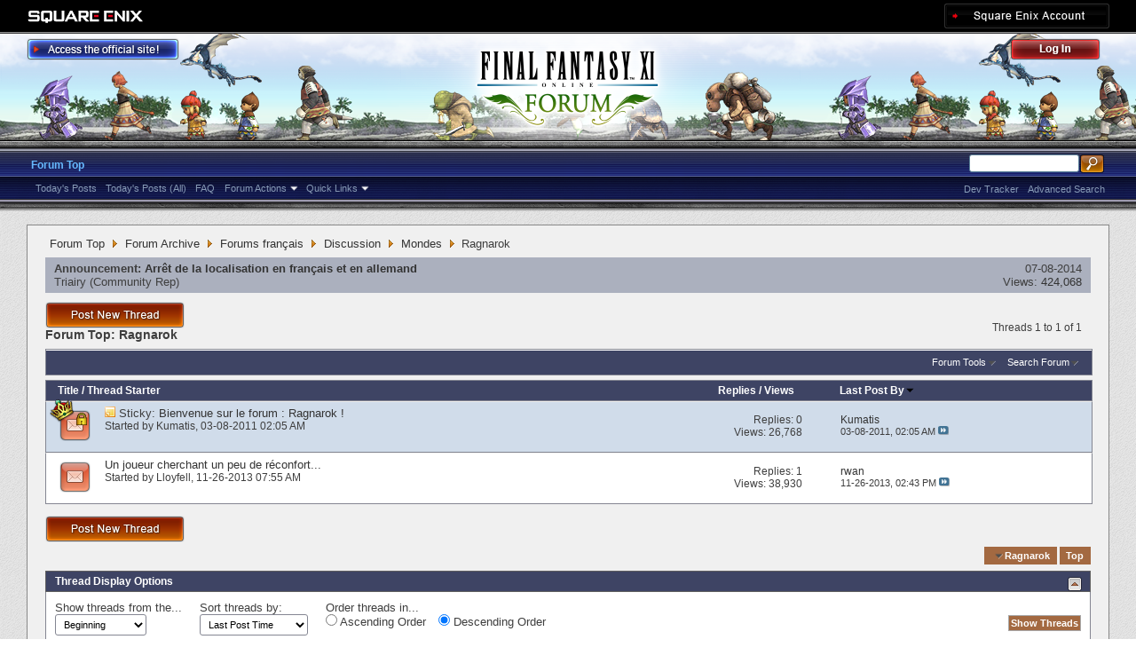

--- FILE ---
content_type: text/html; charset=utf-8
request_url: https://forum.square-enix.com/ffxi/forums/201-Ragnarok?s=b42e5b3da3e383431c94710956db7a24
body_size: 30135
content:
<!DOCTYPE html PUBLIC "-//W3C//DTD XHTML 1.0 Transitional//EN" "http://www.w3.org/TR/xhtml1/DTD/xhtml1-transitional.dtd">
<html xmlns="http://www.w3.org/1999/xhtml" dir="ltr" lang="en" id="vbulletin_html">
<head>
	<meta http-equiv="Content-Type" content="text/html; charset=utf-8" />
<meta id="e_vb_meta_bburl" name="vb_meta_bburl" content="https://forum.square-enix.com/ffxi" />
<base href="https://forum.square-enix.com/ffxi/" /><!--[if IE]></base><![endif]-->
<meta name="generator" content="vBulletin 4.1.3" />


		<meta name="keywords" content="Ragnarok, FF11,FFXI,Final Fantasy XI,Final Fantasy 11,ファイナルファンタジー11,ファイナルファンタジーXIPlayOnline, Play Online,プレイオンライン, Forums,フォーラム" />
		<meta name="description" content="" />




<script type="text/javascript" src="https://ajax.googleapis.com/ajax/libs/yui/2.9.0/build/yuiloader-dom-event/yuiloader-dom-event.js?v=413"></script>
<script type="text/javascript" src="https://ajax.googleapis.com/ajax/libs/yui/2.9.0/build/connection/connection-min.js?v=413"></script>
<script type="text/javascript">
<!--
	var SESSIONURL = "s=ce46e012617ce88298a81b900c8cc2ef&";
	var SECURITYTOKEN = "guest";
	var IMGDIR_MISC = "images/misc";
	var IMGDIR_BUTTON = "images/buttons";
	var vb_disable_ajax = parseInt("1", 10);
	var SIMPLEVERSION = "413";
	var BBURL = "https://forum.square-enix.com/ffxi";
	var LOGGEDIN = 0 > 0 ? true : false;
	var THIS_SCRIPT = "forumdisplay";
        var RELPATH = "forums/201-Ragnarok";
        var PATHS = {forum : ""}
// -->
</script>
<script type="text/javascript" src="https://forum.square-enix.com/ffxi/clientscript/vbulletin-core.js?v=413"></script>



	<link rel="alternate" type="application/rss+xml" title="FINAL FANTASY XI Forum RSS Feed" href="https://forum.square-enix.com/ffxi/external.php?type=RSS2" />
	
		<link rel="alternate" type="application/rss+xml" title="FINAL FANTASY XI Forum - Ragnarok - RSS Feed" href="https://forum.square-enix.com/ffxi/external.php?type=RSS2&amp;forumids=201" />
	



	<link rel="stylesheet" type="text/css" href="css.php?styleid=7&amp;langid=1&amp;d=1742123822&amp;td=ltr&amp;sheet=bbcode.css,editor.css,popupmenu.css,reset-fonts.css,vbulletin.css,vbulletin-chrome.css,vbulletin-formcontrols.css," />

	<!--[if lt IE 8]>
	<link rel="stylesheet" type="text/css" href="css.php?styleid=7&amp;langid=1&amp;d=1742123822&amp;td=ltr&amp;sheet=popupmenu-ie.css,vbulletin-ie.css,vbulletin-chrome-ie.css,vbulletin-formcontrols-ie.css,editor-ie.css" />
	<![endif]-->
<link rel="shortcut icon" href="https://forum.square-enix.com/ffxi/images/template/common/favicon.ico" />
 
	<title>Ragnarok</title>

	
	
	<script type="text/javascript" src="clientscript/vbulletin-threadbit.js?v=413"></script>
	<script type="text/javascript" src="clientscript/vbulletin-read-marker.js?v=413"></script>

	
	<link rel="stylesheet" type="text/css" href="css.php?styleid=7&amp;langid=1&amp;d=1742123822&amp;td=ltr&amp;sheet=toolsmenu.css,forumbits.css,forumdisplay.css,threadlist.css,options.css" />
	

	<!--[if lt IE 8]>
	<script type="text/javascript" src="clientscript/vbulletin-threadlist-ie.js?v=413"></script>
		<link rel="stylesheet" type="text/css" href="css.php?styleid=7&amp;langid=1&amp;d=1742123822&amp;td=ltr&amp;sheet=toolsmenu-ie.css,forumbits-ie.css,forumdisplay-ie.css,threadlist-ie.css,options-ie.css" />
	<![endif]-->
	<link rel="stylesheet" type="text/css" href="css.php?styleid=7&amp;langid=1&amp;d=1742123822&amp;td=ltr&amp;sheet=additional.css" />
 
</head>

<body>

<div class="above_body"> <!-- closing tag is in template navbar -->
<div id="header" class="floatcontainer doc_header">
	<div id="corp_header">
		<a id="corp_global" href="http://www.square-enix.com/" target="_blank"></a>
		
		<a id="sqex_account" href="https://secure.square-enix.com/oauth/oa/oauthauth?client_id=ffxi_forum&response_type=code&redirect_uri=https%3A%2F%2Fforum.square-enix.com%2Fffxi%2fregister.php"></a>
		
		<br class="float_clear" />
	</div>
	<a id="forum_logo" href="forum.php?s=ce46e012617ce88298a81b900c8cc2ef"></a>
	<a id="gotoofficial_btn" href="http://www.playonline.com/ff11us/" target="_blank"></a>
	<div id="toplinks" class="toplinks">
		
			<ul class="nouser">
			<li><a id="header_login" href="https://secure.square-enix.com/oauth/oa/oauthauth?client_id=ffxi_forum&response_type=code&redirect_uri=https%3A%2F%2Fforum.square-enix.com%2Fffxi%2fregister.php">Log Out</a></li>
			
			

				
			</ul>
		
	</div>
	<div class="ad_global_header">
		 
		 
	</div>
	<hr />
</div> 

<div id="navbar" class="navbar">

	<ul id="navtabs" class="navtabs floatcontainer">
		
		
			<li class="selected"><a class="navtab" href="forum.php?s=ce46e012617ce88298a81b900c8cc2ef">Forum Top</a>
				<ul class="floatcontainer">
					
					
						
						<li><a href="search.php?s=ce46e012617ce88298a81b900c8cc2ef&amp;do=getdaily_ll&amp;contenttype=vBForum_Post">Today's Posts</a></li>
						<li><a href="search.php?s=ce46e012617ce88298a81b900c8cc2ef&amp;do=getdaily&amp;contenttype=vBForum_Post">Today's Posts (All)</a></li>
						
					
					
					
					
					<li><a rel="help" href="http://support.na.square-enix.com/main.php?id=20&la=1" target="_blank" accesskey="5">FAQ</a></li>
					
					

					
					<li class="popupmenu">
						<a href="javascript://" class="popupctrl">Forum Actions</a>
						<ul class="popupbody popuphover">
							<li>
								<a href="forumdisplay.php?s=ce46e012617ce88298a81b900c8cc2ef&amp;do=markread&amp;markreadhash=guest" onclick="return confirm('Are you sure you want to mark all forums as being read? This cannot be undone.')">Mark Forums Read</a>
							</li>
                                                        
						</ul>
					</li>
					<li class="popupmenu">
						<a href="javascript://" class="popupctrl" accesskey="3">Quick Links</a>
						<ul class="popupbody popuphover">
							
							
							
							
						</ul>
					</li>
					
				</ul>

			</li>
		
		
		
		
	</ul>

	
	<div id="globalsearch" class="globalsearch">
		<form action="search.php?s=ce46e012617ce88298a81b900c8cc2ef&amp;do=process" method="post" id="navbar_search" class="navbar_search">
			
			<input type="hidden" name="securitytoken" value="guest" />
			<input type="hidden" name="do" value="process" />
			<ul class="global_normal_search">
				<li><input id="global_normal_search_text" type="text" value="" name="query" class="textbox" tabindex="99"/></li>
				<li><input type="image" class="searchbutton" src="images/buttons/search.png" name="submit" onclick="document.getElementById('navbar_search').submit;" tabindex="100"/></li>
			</ul>
			<br class="float_clear" />
		</form>
		<ul class="navbar_advanced_search">
			<li><a href="search.php?s=ce46e012617ce88298a81b900c8cc2ef?search_type=1" accesskey="4">Advanced Search</a></li>
			<li><a href="https://forum.square-enix.com/ffxi/search.php?do=process&search_type=1&contenttypeid=1&supporttrack=1&starteronly=0&showposts=1" accesskey="4"></a></li>
			<li><a href="https://forum.square-enix.com/ffxi/search.php?do=process&search_type=1&contenttypeid=1&devtrack=1&starteronly=0&showposts=1" accesskey="4">Dev Tracker</a></li>
		</ul>
	</div>
	
</div>
</div><!-- closing div for above_body -->

<div class="body_bound">
<div class="body_wrapper">
<div id="breadcrumb" class="breadcrumb">
	<ul class="floatcontainer">
		
	<li class="navbit"><a href="forum.php?s=ce46e012617ce88298a81b900c8cc2ef">Forum Top</a></li>
 
	<li class="navbit"><a href="forums/510-Forum-Archive?s=ce46e012617ce88298a81b900c8cc2ef">Forum Archive</a></li>
 
	<li class="navbit"><a href="forums/140-Forums-fran%C3%A7ais?s=ce46e012617ce88298a81b900c8cc2ef">Forums français</a></li>
 
	<li class="navbit"><a href="forums/154-Discussion?s=ce46e012617ce88298a81b900c8cc2ef">Discussion</a></li>
 
	<li class="navbit"><a href="forums/181-Mondes?s=ce46e012617ce88298a81b900c8cc2ef">Mondes</a></li>
 
		
	<li class="navbit lastnavbit"><span>Ragnarok</span></li>
 
	</ul>
	<hr />
</div>

 
 

 


<ol id="announcements" class="announcements">
					<li class="announcerow">
					<div class="announcement">
						<dl>
							<dt>Announcement:</dt>
							<dd>
								<a href="announcement.php?s=ce46e012617ce88298a81b900c8cc2ef&amp;f=201">Arrêt de la localisation en français et en allemand</a>
							</dd>
						</dl>
						<a class="username understate" href="members/84-Triairy?s=ce46e012617ce88298a81b900c8cc2ef">Triairy</a> <span class="usertitle understate">&lrm;(Community Rep)</span>
					</div>
					<div class="announceinfo">
						<div class="date">07-08-2014 <em class="time"></em></div>
						<dl>
							<dt>Views:</dt>
							<dd>
								<a href="announcement.php?s=ce46e012617ce88298a81b900c8cc2ef&amp;f=201">
									424,068
								</a>
							</dd>
						</dl>
					</div>
				</li> 
</ol>


<div id="above_threadlist" class="above_threadlist">
<a href="newthread.php?s=ce46e012617ce88298a81b900c8cc2ef&amp;do=newthread&amp;f=201" rel="nofollow" class="postthread_btn"></a>
	
	<div class="threadpagenav">
		
		<div id="threadpagestats" class="threadpagestats">Threads 1 to 1 of 1</div>
	</div>
	
</div>
<div id="pagetitle" class="pagetitle">
	<h1>Forum Top: <span class="forumtitle">Ragnarok</span></h1>
	
</div>

	
	<div id="above_threadlist_controls" class="above_threadlist_controls toolsmenu">
		<div>
		<ul class="popupgroup forumdisplaypopups" id="forumdisplaypopups">
			<li class="popupmenu nohovermenu" id="forumtools">
				<h6><a href="javascript://" class="popupctrl" rel="nofollow">Forum Tools</a></h6>
				<ul class="popupbody popuphover">
					
						<li>
							<a href="newthread.php?s=ce46e012617ce88298a81b900c8cc2ef&amp;do=newthread&amp;f=201" rel="nofollow">
								Post a New Thread&hellip;
							</a>
						</li>
					
					<li>
						<a href="forumdisplay.php?s=ce46e012617ce88298a81b900c8cc2ef&amp;do=markread&amp;f=201&amp;markreadhash=guest" rel="nofollow" onclick="return mark_forum_read(201);">
							Mark This Forum Read
						</a>
					</li>
                                        
					<li><a href="forums/181-Mondes?s=ce46e012617ce88298a81b900c8cc2ef" rel="nofollow">View Parent Forum</a></li>
				</ul>
			</li>
                        
			<li class="popupmenu nohovermenu forumsearch menusearch" id="forumsearch">
				<h6><a href="javascript://" class="popupctrl">Search Forum</a></h6>
				<form action="search.php?do=process" method="get">
				<ul class="popupbody popuphover">
					<li>
						<input type="text" class="searchbox" name="q" value="Search..." />
						<input type="submit" class="button" value="Search" />
					</li>
					<li class="formsubmit">
						<div class="submitoptions">
							<label><input type="radio" name="showposts" value="0" checked="checked" /> Show Threads</label>
							<label><input type="radio" name="showposts" value="1" /> Show Posts</label>
						</div>
						<div class="advancedsearchlink"><a href="search.php?s=ce46e012617ce88298a81b900c8cc2ef&amp;search_type=1&amp;contenttype=vBForum_Post&amp;forumchoice[]=201" rel="nofollow">Advanced Search</a></div>

					</li>
				</ul>
				<input type="hidden" name="s" value="ce46e012617ce88298a81b900c8cc2ef" />
				<input type="hidden" name="securitytoken" value="guest" />
				<input type="hidden" name="do" value="process" />
				<input type="hidden" name="contenttype" value="vBForum_Post" />
				<input type="hidden" name="forumchoice[]" value="201" />
				<input type="hidden" name="childforums" value="1" />
				<input type="hidden" name="exactname" value="1" />
				</form>
			</li>
			



		</ul>
			
		</div>
	</div>
	






<div id="threadlist" class="threadlist">
	<form id="thread_inlinemod_form" action="inlinemod.php?forumid=201" method="post">
		<h2 class="hidden">Threads in This Forum</h2>

		<div>
			<div class="threadlisthead table">
				<div>
				<span class="threadinfo">
					<span class="threadtitle">
						<a href="forums/201-Ragnarok?s=ce46e012617ce88298a81b900c8cc2ef&amp;sort=title&amp;order=asc" rel="nofollow">Title</a> /
						<a href="forums/201-Ragnarok?s=ce46e012617ce88298a81b900c8cc2ef&amp;sort=postusername&amp;order=asc" rel="nofollow">Thread Starter</a>
					</span>
				</span>
				

					<span class="threadstats td"><a href="forums/201-Ragnarok?s=ce46e012617ce88298a81b900c8cc2ef&amp;sort=replycount&amp;order=desc" rel="nofollow">Replies</a> / <a href="forums/201-Ragnarok?s=ce46e012617ce88298a81b900c8cc2ef&amp;sort=views&amp;order=desc" rel="nofollow">Views</a></span>
					<span class="threadlastpost td"><a href="forums/201-Ragnarok?s=ce46e012617ce88298a81b900c8cc2ef&amp;sort=lastpost&amp;order=asc" rel="nofollow">Last Post By<img class="sortarrow" src="images/buttons/sortarrow-asc.png" alt="Reverse Sort Order" border="0" /> </a></span>
					
				
				</div>
			</div>

			
				<ol id="stickies" class="stickies">
					<li class="threadbit hot lock" id="thread_221">
	<div class="rating0 sticky">
		<div class="threadinfo" title="Le but de ce forum est de permettre aux joueurs du Monde Ragnarok de parler entre eux. 
 
Veuillez prendre le temps de lire les règles du forum de...">
			<!--  status icon block -->
			<a class="threadstatus" rel="vB::AJAX" ></a>

	<DIV class="crown"></DIV>

		
			<!-- title / author block -->
			<div class="inner">
				<h3 class="threadtitle">
                                       	
						
                                        

					
					 	<img src="images/misc/sticky.gif" alt="Sticky Thread" />
					
                                        
 					
						<span class="prefix understate">
							
							Sticky: 
							
							
						</span>
					
                                        <a class="title" href="threads/221-Bienvenue-sur-le-forum-Ragnarok-%21?s=ce46e012617ce88298a81b900c8cc2ef" id="thread_title_221">Bienvenue sur le forum : Ragnarok !</a>
				</h3>
						

				<div class="threadmeta">				
					<p class="threaddesc">Le but de ce forum est de permettre aux joueurs du Monde Ragnarok de parler entre eux. 
 
Veuillez prendre le temps de lire les règles du forum de...</p>
					<div class="author">
												
						
							<span class="label">Started by&nbsp;<a href="members/77-Kumatis?s=ce46e012617ce88298a81b900c8cc2ef" class="username understate" title="Started by Kumatis on 03-08-2011 02:05 AM">Kumatis</a>&lrm;,&nbsp;03-08-2011&nbsp;02:05 AM</span>
						
						
						
					</div>
					
				</div>

			</div>				
			<!-- iconinfo -->
			<div class="threaddetails td">
				<div class="threaddetailicons">
					
					
					
					
					
					
				</div>
			</div>
		</div>
		
		<!-- threadstats -->
		
		<ul class="threadstats td alt" title="">
			<li>Replies: <a href="misc.php?do=whoposted&amp;t=221" onclick="who(221); return false;" class="understate">0</a></li>
			<li>Views: 26,768</li>
			<li class="hidden">Rating0 / 5</li>
		</ul>
							
		<!-- lastpost -->
		<dl class="threadlastpost td">
			<dt class="lastpostby hidden">Last Post By</dt>
			<dd><div class="popupmenu memberaction">
	<a class="username offline popupctrl" href="members/77-Kumatis?s=ce46e012617ce88298a81b900c8cc2ef" title="Kumatis is offline"><strong>Kumatis</strong></a>
	<ul class="popupbody popuphover memberaction_body">
		<li class="left">
			<img src="images/site_icons/profile.png" alt="" />
			<a href="members/77-Kumatis?s=ce46e012617ce88298a81b900c8cc2ef">
				View Profile
			</a>
		</li>
		
		<li class="right">
			<img src="images/site_icons/forum.png" alt="" />
			<a href="search.php?s=ce46e012617ce88298a81b900c8cc2ef&amp;do=finduser&amp;userid=77&amp;contenttype=vBForum_Post&amp;showposts=1" rel='nofollow'>
				View Forum Posts
			</a>
		</li>
		
		
		
		
		
		
		
		
		
		

		

		
		
	</ul>
</div>
 </dd>
			<dd>03-08-2011, <em class="time">02:05 AM</em>
			<a href="threads/221-Bienvenue-sur-le-forum-Ragnarok-%21?s=ce46e012617ce88298a81b900c8cc2ef&amp;p=261#post261" class="lastpostdate understate" title="Go to last post"><img src="images/buttons/lastpost-right.png" alt="Go to last post" /></a>
			</dd>
		</dl>

		
		
		
		
	</div>
</li> 
				</ol>
			
			
				<ol id="threads" class="threads">
					<li class="threadbit hot" id="thread_38553">
	<div class="rating0 nonsticky">
		<div class="threadinfo" title="Bonjour/Bonsoir à toutes et à tous ! 
 
J'ai débuté il y a quelques mois sur FFXI (Paladin lvl 31) et je cherche des joueurs (français bien entendu....">
			<!--  status icon block -->
			<a class="threadstatus" rel="vB::AJAX" ></a>

		
			<!-- title / author block -->
			<div class="inner">
				<h3 class="threadtitle">
                                       	
						
                                        

					
                                        
 					
                                        <a class="title" href="threads/38553-Un-joueur-cherchant-un-peu-de-r%C3%A9confort...?s=ce46e012617ce88298a81b900c8cc2ef" id="thread_title_38553">Un joueur cherchant un peu de réconfort...</a>
				</h3>
						

				<div class="threadmeta">				
					<p class="threaddesc">Bonjour/Bonsoir à toutes et à tous ! 
 
J'ai débuté il y a quelques mois sur FFXI (Paladin lvl 31) et je cherche des joueurs (français bien entendu....</p>
					<div class="author">
												
						
							<span class="label">Started by&nbsp;<a href="members/45140-Lloyfell?s=ce46e012617ce88298a81b900c8cc2ef" class="username understate" title="Started by Lloyfell on 11-26-2013 07:55 AM">Lloyfell</a>&lrm;,&nbsp;11-26-2013&nbsp;07:55 AM</span>
						
						
						
					</div>
					
				</div>

			</div>				
			<!-- iconinfo -->
			<div class="threaddetails td">
				<div class="threaddetailicons">
					
					
					
					
					
					
				</div>
			</div>
		</div>
		
		<!-- threadstats -->
		
		<ul class="threadstats td alt" title="">
			<li>Replies: <a href="misc.php?do=whoposted&amp;t=38553" onclick="who(38553); return false;" class="understate">1</a></li>
			<li>Views: 38,930</li>
			<li class="hidden">Rating0 / 5</li>
		</ul>
							
		<!-- lastpost -->
		<dl class="threadlastpost td">
			<dt class="lastpostby hidden">Last Post By</dt>
			<dd><div class="popupmenu memberaction">
	<a class="username offline popupctrl" href="members/42067-rwan?s=ce46e012617ce88298a81b900c8cc2ef" title="rwan is offline"><strong>rwan</strong></a>
	<ul class="popupbody popuphover memberaction_body">
		<li class="left">
			<img src="images/site_icons/profile.png" alt="" />
			<a href="members/42067-rwan?s=ce46e012617ce88298a81b900c8cc2ef">
				View Profile
			</a>
		</li>
		
		<li class="right">
			<img src="images/site_icons/forum.png" alt="" />
			<a href="search.php?s=ce46e012617ce88298a81b900c8cc2ef&amp;do=finduser&amp;userid=42067&amp;contenttype=vBForum_Post&amp;showposts=1" rel='nofollow'>
				View Forum Posts
			</a>
		</li>
		
		
		
		
		
		
		<li class="left">
			<img src="images/site_icons/homepage.png" alt="" />
			<a href="http://rwan.fr" rel="nofollow">
				Visit Homepage
			</a>
		</li>
		
		
		
		
		

		

		
		
	</ul>
</div>
 </dd>
			<dd>11-26-2013, <em class="time">02:43 PM</em>
			<a href="threads/38553-Un-joueur-cherchant-un-peu-de-r%C3%A9confort...?s=ce46e012617ce88298a81b900c8cc2ef&amp;p=480608#post480608" class="lastpostdate understate" title="Go to last post"><img src="images/buttons/lastpost-right.png" alt="Go to last post" /></a>
			</dd>
		</dl>

		
		
		
		
	</div>
</li> 
				</ol>
			
		</div>
		<hr />

		<div class="noinlinemod forumfoot">
		
		</div>

		<input type="hidden" name="url" value="" />
		<input type="hidden" name="s" value="ce46e012617ce88298a81b900c8cc2ef" />
		<input type="hidden" name="securitytoken" value="guest" />
		<input type="hidden" name="forumid" value="201" />
	</form>
</div>



<div id="below_threadlist" class="noinlinemod below_threadlist">
	
		<a href="newthread.php?s=ce46e012617ce88298a81b900c8cc2ef&amp;do=newthread&amp;f=201" rel="nofollow" class="postthread_btn"></a>
	
	<div class="threadpagenav">
		
		<div class="clear"></div>
<div class="navpopupmenu popupmenu nohovermenu" id="forumdisplay_navpopup">
	
		<span class="shade">Quick Navigation</span>
		<a href="forums/201-Ragnarok?s=ce46e012617ce88298a81b900c8cc2ef" class="popupctrl"><span class="ctrlcontainer">Ragnarok</span></a>
		<a href="forums/201-Ragnarok#top" class="textcontrol" onclick="document.location.hash='top';return false;">Top</a>
	
	<ul class="navpopupbody popupbody popuphover">
		
			<li class="optionlabel">Forums</li>
			
		
			
				<li><a href="forums/1-Japanese-Forums?s=ce46e012617ce88298a81b900c8cc2ef">Japanese Forums</a>
					<ol class="d1">
						
		
			
				<li><a href="forums/2-%E3%82%A4%E3%83%B3%E3%83%95%E3%82%A9%E3%83%A1%E3%83%BC%E3%82%B7%E3%83%A7%E3%83%B3?s=ce46e012617ce88298a81b900c8cc2ef">インフォメーション</a>
					<ol class="d2">
						
		
			
				<li><a href="forums/4-%E9%87%8D%E8%A6%81%E3%81%AA%E3%81%8A%E7%9F%A5%E3%82%89%E3%81%9B?s=ce46e012617ce88298a81b900c8cc2ef">重要なお知らせ</a></li>
			
		
			
				<li><a href="forums/5-%E3%83%A1%E3%83%B3%E3%83%86%E3%83%8A%E3%83%B3%E3%82%B9%E6%83%85%E5%A0%B1?s=ce46e012617ce88298a81b900c8cc2ef">メンテナンス情報</a></li>
			
		
			
				<li><a href="forums/6-%E4%B8%80%E8%88%AC%E6%83%85%E5%A0%B1?s=ce46e012617ce88298a81b900c8cc2ef">一般情報</a></li>
			
		
			
				<li><a href="forums/7-%E3%82%A2%E3%83%83%E3%83%97%E3%83%87%E3%83%BC%E3%83%88%E6%83%85%E5%A0%B1?s=ce46e012617ce88298a81b900c8cc2ef">アップデート情報</a></li>
			
		
			
				<li><a href="forums/8-%E9%9A%9C%E5%AE%B3%E6%83%85%E5%A0%B1?s=ce46e012617ce88298a81b900c8cc2ef">障害情報</a></li>
			
		
			
					</ol>
				</li>
			
		
			
				<li><a href="forums/9-%E3%83%86%E3%82%AF%E3%83%8B%E3%82%AB%E3%83%AB%E3%82%B5%E3%83%9D%E3%83%BC%E3%83%88?s=ce46e012617ce88298a81b900c8cc2ef">テクニカルサポート</a>
					<ol class="d2">
						
		
			
				<li><a href="forums/10-%E3%83%86%E3%82%AF%E3%83%8B%E3%82%AB%E3%83%AB%E3%82%B5%E3%83%9D%E3%83%BC%E3%83%88?s=ce46e012617ce88298a81b900c8cc2ef">テクニカルサポート</a></li>
			
		
			
					</ol>
				</li>
			
		
			
				<li><a href="forums/456-%E4%B8%8D%E5%85%B7%E5%90%88%E5%A0%B1%E5%91%8A?s=ce46e012617ce88298a81b900c8cc2ef">不具合報告</a>
					<ol class="d2">
						
		
			
				<li><a href="forums/457-%E4%B8%8D%E5%85%B7%E5%90%88%E5%A0%B1%E5%91%8A?s=ce46e012617ce88298a81b900c8cc2ef">不具合報告</a></li>
			
		
			
				<li><a href="forums/458-%E8%A7%A3%E6%B1%BA%E6%B8%88%E3%81%BF?s=ce46e012617ce88298a81b900c8cc2ef">解決済み</a></li>
			
		
			
				<li><a href="forums/459-%E5%8F%97%E7%90%86%E6%B8%88%E3%81%BF?s=ce46e012617ce88298a81b900c8cc2ef">受理済み</a></li>
			
		
			
				<li><a href="forums/460-%E6%83%85%E5%A0%B1%E4%B8%8D%E8%B6%B3?s=ce46e012617ce88298a81b900c8cc2ef">情報不足</a></li>
			
		
			
				<li><a href="forums/461-%E5%86%8D%E7%8F%BE%E3%81%9B%E3%81%9A?s=ce46e012617ce88298a81b900c8cc2ef">再現せず</a></li>
			
		
			
				<li><a href="forums/462-%E4%B8%8D%E5%85%B7%E5%90%88%E7%A2%BA%E8%AA%8D%E3%83%BB%E4%BF%AE%E6%AD%A3%E4%BA%88%E5%AE%9A?s=ce46e012617ce88298a81b900c8cc2ef">不具合確認・修正予定</a></li>
			
		
			
				<li><a href="forums/463-%E4%BF%AE%E6%AD%A3%E6%B8%88%E3%81%BF?s=ce46e012617ce88298a81b900c8cc2ef">修正済み</a></li>
			
		
			
				<li><a href="forums/464-%E4%BB%95%E6%A7%98?s=ce46e012617ce88298a81b900c8cc2ef">仕様</a></li>
			
		
			
				<li><a href="forums/465-%E9%87%8D%E8%A4%87?s=ce46e012617ce88298a81b900c8cc2ef">重複</a></li>
			
		
			
				<li><a href="forums/496-%E4%B8%8D%E5%85%B7%E5%90%88%E4%BB%A5%E5%A4%96%E3%81%AE%E5%A0%B1%E5%91%8A?s=ce46e012617ce88298a81b900c8cc2ef">不具合以外の報告</a></li>
			
		
			
				<li><a href="forums/11-%E9%81%8E%E5%8E%BB%E3%81%AE%E5%A0%B1%E5%91%8A?s=ce46e012617ce88298a81b900c8cc2ef">過去の報告</a></li>
			
		
			
					</ol>
				</li>
			
		
			
				<li><a href="forums/12-%E3%82%A2%E3%83%83%E3%83%97%E3%83%87%E3%83%BC%E3%83%88?s=ce46e012617ce88298a81b900c8cc2ef">アップデート</a>
					<ol class="d2">
						
		
			
				<li><a href="forums/13-%E9%96%8B%E7%99%BA%E4%BD%9C%E6%A5%AD%E4%B8%AD?s=ce46e012617ce88298a81b900c8cc2ef">開発作業中</a></li>
			
		
			
				<li><a href="forums/14-%E6%A4%9C%E8%A8%BC%E4%BD%9C%E6%A5%AD%E4%B8%AD?s=ce46e012617ce88298a81b900c8cc2ef">検証作業中</a></li>
			
		
			
				<li><a href="forums/15-%E3%83%90%E3%83%BC%E3%82%B8%E3%83%A7%E3%83%B3%E3%82%A2%E3%83%83%E3%83%97%E6%83%85%E5%A0%B1?s=ce46e012617ce88298a81b900c8cc2ef">バージョンアップ情報</a></li>
			
		
			
				<li><a href="forums/293-%E5%B0%8E%E5%85%A5%E6%B8%88%E3%81%BF?s=ce46e012617ce88298a81b900c8cc2ef">導入済み</a></li>
			
		
			
				<li><a href="forums/344-Dev-Tracker%E5%B1%A5%E6%AD%B4?s=ce46e012617ce88298a81b900c8cc2ef">Dev Tracker履歴</a></li>
			
		
			
					</ol>
				</li>
			
		
			
				<li><a href="forums/284-%E3%82%B2%E3%83%BC%E3%83%A0%E3%82%B7%E3%82%B9%E3%83%86%E3%83%A0?s=ce46e012617ce88298a81b900c8cc2ef">ゲームシステム</a>
					<ol class="d2">
						
		
			
				<li><a href="forums/19-%E3%83%9F%E3%83%83%E3%82%B7%E3%83%A7%E3%83%B3%E3%83%BB%E3%82%AF%E3%82%A8%E3%82%B9%E3%83%88%E3%83%BB%E3%82%A8%E3%83%9F%E3%83%8D%E3%83%B3%E3%82%B9%E3%83%BB%E3%83%AC%E3%82%B3%E3%83%BC%E3%83%89?s=ce46e012617ce88298a81b900c8cc2ef">ミッション・クエスト・エミネンス・レコード</a></li>
			
		
			
				<li><a href="forums/20-%E3%82%A2%E3%82%A4%E3%83%86%E3%83%A0%E3%83%BB%E5%90%88%E6%88%90%E3%83%BB%E9%8C%AC%E6%88%90?s=ce46e012617ce88298a81b900c8cc2ef">アイテム・合成・錬成</a></li>
			
		
			
				<li><a href="forums/70-%E3%83%90%E3%83%88%E3%83%AB%E3%82%B3%E3%83%B3%E3%83%86%E3%83%B3%E3%83%84?s=ce46e012617ce88298a81b900c8cc2ef">バトルコンテンツ</a></li>
			
		
			
				<li><a href="forums/501-%E3%83%95%E3%82%A7%E3%82%A4%E3%82%B9?s=ce46e012617ce88298a81b900c8cc2ef">フェイス</a></li>
			
		
			
				<li><a href="forums/285-%E3%81%9D%E3%81%AE%E4%BB%96%E3%81%AE%E3%82%B2%E3%83%BC%E3%83%A0%E3%82%B7%E3%82%B9%E3%83%86%E3%83%A0?s=ce46e012617ce88298a81b900c8cc2ef">その他のゲームシステム</a></li>
			
		
			
					</ol>
				</li>
			
		
			
				<li><a href="forums/323-%E6%88%A6%E8%A1%93?s=ce46e012617ce88298a81b900c8cc2ef">戦術</a>
					<ol class="d2">
						
		
			
				<li><a href="forums/324-%E7%9B%BE?s=ce46e012617ce88298a81b900c8cc2ef">盾</a></li>
			
		
			
				<li><a href="forums/325-%E6%94%BB%E6%92%83?s=ce46e012617ce88298a81b900c8cc2ef">攻撃</a></li>
			
		
			
				<li><a href="forums/326-%E6%94%AF%E6%8F%B4?s=ce46e012617ce88298a81b900c8cc2ef">支援</a></li>
			
		
			
					</ol>
				</li>
			
		
			
				<li><a href="forums/22-%E3%82%B8%E3%83%A7%E3%83%96?s=ce46e012617ce88298a81b900c8cc2ef">ジョブ</a>
					<ol class="d2">
						
		
			
				<li><a href="forums/21-%E6%88%A6%E5%A3%AB?s=ce46e012617ce88298a81b900c8cc2ef">戦士</a></li>
			
		
			
				<li><a href="forums/23-%E3%83%A2%E3%83%B3%E3%82%AF?s=ce46e012617ce88298a81b900c8cc2ef">モンク</a></li>
			
		
			
				<li><a href="forums/24-%E7%99%BD%E9%AD%94%E9%81%93%E5%A3%AB?s=ce46e012617ce88298a81b900c8cc2ef">白魔道士</a></li>
			
		
			
				<li><a href="forums/25-%E9%BB%92%E9%AD%94%E9%81%93%E5%A3%AB?s=ce46e012617ce88298a81b900c8cc2ef">黒魔道士</a></li>
			
		
			
				<li><a href="forums/26-%E8%B5%A4%E9%AD%94%E9%81%93%E5%A3%AB?s=ce46e012617ce88298a81b900c8cc2ef">赤魔道士</a></li>
			
		
			
				<li><a href="forums/27-%E3%82%B7%E3%83%BC%E3%83%95?s=ce46e012617ce88298a81b900c8cc2ef">シーフ</a></li>
			
		
			
				<li><a href="forums/28-%E3%83%8A%E3%82%A4%E3%83%88?s=ce46e012617ce88298a81b900c8cc2ef">ナイト</a></li>
			
		
			
				<li><a href="forums/29-%E6%9A%97%E9%BB%92%E9%A8%8E%E5%A3%AB?s=ce46e012617ce88298a81b900c8cc2ef">暗黒騎士</a></li>
			
		
			
				<li><a href="forums/30-%E7%8D%A3%E4%BD%BF%E3%81%84?s=ce46e012617ce88298a81b900c8cc2ef">獣使い</a></li>
			
		
			
				<li><a href="forums/31-%E5%90%9F%E9%81%8A%E8%A9%A9%E4%BA%BA?s=ce46e012617ce88298a81b900c8cc2ef">吟遊詩人</a></li>
			
		
			
				<li><a href="forums/32-%E7%8B%A9%E4%BA%BA?s=ce46e012617ce88298a81b900c8cc2ef">狩人</a></li>
			
		
			
				<li><a href="forums/33-%E4%BE%8D?s=ce46e012617ce88298a81b900c8cc2ef">侍</a></li>
			
		
			
				<li><a href="forums/34-%E5%BF%8D%E8%80%85?s=ce46e012617ce88298a81b900c8cc2ef">忍者</a></li>
			
		
			
				<li><a href="forums/35-%E7%AB%9C%E9%A8%8E%E5%A3%AB?s=ce46e012617ce88298a81b900c8cc2ef">竜騎士</a></li>
			
		
			
				<li><a href="forums/36-%E5%8F%AC%E5%96%9A%E5%A3%AB?s=ce46e012617ce88298a81b900c8cc2ef">召喚士</a></li>
			
		
			
				<li><a href="forums/37-%E9%9D%92%E9%AD%94%E9%81%93%E5%A3%AB?s=ce46e012617ce88298a81b900c8cc2ef">青魔道士</a></li>
			
		
			
				<li><a href="forums/38-%E3%82%B3%E3%83%AB%E3%82%BB%E3%82%A2?s=ce46e012617ce88298a81b900c8cc2ef">コルセア</a></li>
			
		
			
				<li><a href="forums/39-%E3%81%8B%E3%82%89%E3%81%8F%E3%82%8A%E5%A3%AB?s=ce46e012617ce88298a81b900c8cc2ef">からくり士</a></li>
			
		
			
				<li><a href="forums/40-%E8%B8%8A%E3%82%8A%E5%AD%90?s=ce46e012617ce88298a81b900c8cc2ef">踊り子</a></li>
			
		
			
				<li><a href="forums/41-%E5%AD%A6%E8%80%85?s=ce46e012617ce88298a81b900c8cc2ef">学者</a></li>
			
		
			
				<li><a href="forums/401-%E9%A2%A8%E6%B0%B4%E5%A3%AB?s=ce46e012617ce88298a81b900c8cc2ef">風水士</a></li>
			
		
			
				<li><a href="forums/402-%E9%AD%94%E5%B0%8E%E5%89%A3%E5%A3%AB?s=ce46e012617ce88298a81b900c8cc2ef">魔導剣士</a></li>
			
		
			
					</ol>
				</li>
			
		
			
				<li><a href="forums/67-%E3%82%A6%E3%82%A7%E3%83%96%E3%82%B5%E3%82%A4%E3%83%88%E3%83%95%E3%82%A3%E3%83%BC%E3%83%89%E3%83%90%E3%83%83%E3%82%AF?s=ce46e012617ce88298a81b900c8cc2ef">ウェブサイトフィードバック</a>
					<ol class="d2">
						
		
			
				<li><a href="forums/68-%E3%82%B5%E3%82%A4%E3%83%88%E3%81%AB%E9%96%A2%E3%81%99%E3%82%8B%E4%B8%8D%E5%85%B7%E5%90%88%E5%A0%B1%E5%91%8A?s=ce46e012617ce88298a81b900c8cc2ef">サイトに関する不具合報告</a></li>
			
		
			
				<li><a href="forums/69-%E3%82%B5%E3%82%A4%E3%83%88%E3%81%AB%E9%96%A2%E3%81%99%E3%82%8B%E3%81%94%E6%84%8F%E8%A6%8B%E3%81%94%E8%A6%81%E6%9C%9B?s=ce46e012617ce88298a81b900c8cc2ef">サイトに関するご意見ご要望</a></li>
			
		
			
					</ol>
				</li>
			
		
			
				<li><a href="forums/16-%E9%9B%91%E8%AB%87?s=ce46e012617ce88298a81b900c8cc2ef">雑談</a>
					<ol class="d2">
						
		
			
				<li><a href="forums/18-%E5%88%9D%E5%BF%83%E8%80%85%E7%94%A8?s=ce46e012617ce88298a81b900c8cc2ef">初心者用</a></li>
			
		
			
				<li><a href="forums/17-%E3%82%B8%E3%82%A7%E3%83%8D%E3%83%A9%E3%83%AB%E3%83%87%E3%82%A3%E3%82%B9%E3%82%AB%E3%83%83%E3%82%B7%E3%83%A7%E3%83%B3?s=ce46e012617ce88298a81b900c8cc2ef">ジェネラルディスカッション</a></li>
			
		
			
				<li><a href="forums/42-%E3%83%AF%E3%83%BC%E3%83%AB%E3%83%89?s=ce46e012617ce88298a81b900c8cc2ef">ワールド</a>
					<ol class="d3">
						
		
			
				<li><a href="forums/43-Bahamut?s=ce46e012617ce88298a81b900c8cc2ef">Bahamut</a></li>
			
		
			
				<li><a href="forums/44-Shiva?s=ce46e012617ce88298a81b900c8cc2ef">Shiva</a></li>
			
		
			
				<li><a href="forums/47-Phoenix?s=ce46e012617ce88298a81b900c8cc2ef">Phoenix</a></li>
			
		
			
				<li><a href="forums/48-Carbuncle?s=ce46e012617ce88298a81b900c8cc2ef">Carbuncle</a></li>
			
		
			
				<li><a href="forums/49-Fenrir?s=ce46e012617ce88298a81b900c8cc2ef">Fenrir</a></li>
			
		
			
				<li><a href="forums/50-Sylph?s=ce46e012617ce88298a81b900c8cc2ef">Sylph</a></li>
			
		
			
				<li><a href="forums/51-Valefor?s=ce46e012617ce88298a81b900c8cc2ef">Valefor</a></li>
			
		
			
				<li><a href="forums/53-Leviathan?s=ce46e012617ce88298a81b900c8cc2ef">Leviathan</a></li>
			
		
			
				<li><a href="forums/54-Odin?s=ce46e012617ce88298a81b900c8cc2ef">Odin</a></li>
			
		
			
				<li><a href="forums/58-Quetzalcoatl?s=ce46e012617ce88298a81b900c8cc2ef">Quetzalcoatl</a></li>
			
		
			
				<li><a href="forums/59-Siren?s=ce46e012617ce88298a81b900c8cc2ef">Siren</a></li>
			
		
			
				<li><a href="forums/62-Ragnarok?s=ce46e012617ce88298a81b900c8cc2ef">Ragnarok</a></li>
			
		
			
				<li><a href="forums/63-Cerberus?s=ce46e012617ce88298a81b900c8cc2ef">Cerberus</a></li>
			
		
			
				<li><a href="forums/64-Bismarck?s=ce46e012617ce88298a81b900c8cc2ef">Bismarck</a></li>
			
		
			
				<li><a href="forums/65-Lakshmi?s=ce46e012617ce88298a81b900c8cc2ef">Lakshmi</a></li>
			
		
			
				<li><a href="forums/66-Asura?s=ce46e012617ce88298a81b900c8cc2ef">Asura</a></li>
			
		
			
					</ol>
				</li>
			
		
			
				<li><a href="forums/511-%E3%83%B4%E3%82%A1%E3%83%8A%E3%83%BB%E3%83%87%E3%82%A3%E3%83%BC%E3%83%AB-%E3%83%97%E3%83%AD%E3%82%B8%E3%82%A7%E3%82%AF%E3%83%88?s=ce46e012617ce88298a81b900c8cc2ef">ヴァナ・ディール プロジェクト</a></li>
			
		
			
					</ol>
				</li>
			
		
			
				<li><a href="forums/297-%E3%83%86%E3%82%B9%E3%83%88%E3%82%B5%E3%83%BC%E3%83%90%E3%83%BC?s=ce46e012617ce88298a81b900c8cc2ef">テストサーバー</a>
					<ol class="d2">
						
		
			
				<li><a href="forums/345-%E3%83%86%E3%82%B9%E3%83%88%E3%82%B5%E3%83%BC%E3%83%90%E3%83%BC%E9%9B%91%E8%AB%87%E3%83%BB%E5%BE%85%E3%81%A1%E5%90%88%E3%82%8F%E3%81%9B?s=ce46e012617ce88298a81b900c8cc2ef">テストサーバー雑談・待ち合わせ</a></li>
			
		
			
				<li><a href="forums/298-%E3%83%86%E3%82%B9%E3%83%88%E3%82%B5%E3%83%BC%E3%83%90%E3%83%BC%E3%81%AB%E9%96%A2%E3%81%99%E3%82%8B%E3%81%8A%E7%9F%A5%E3%82%89%E3%81%9B?s=ce46e012617ce88298a81b900c8cc2ef">テストサーバーに関するお知らせ</a></li>
			
		
			
				<li><a href="forums/299-%E3%83%86%E3%82%B9%E3%83%88%E3%82%B5%E3%83%BC%E3%83%90%E3%83%BC%E3%81%AB%E9%96%A2%E3%81%99%E3%82%8B%E4%B8%8D%E5%85%B7%E5%90%88%E5%A0%B1%E5%91%8A?s=ce46e012617ce88298a81b900c8cc2ef">テストサーバーに関する不具合報告</a></li>
			
		
			
					</ol>
				</li>
			
		
			
				<li><a href="forums/360-%E3%82%B3%E3%83%9F%E3%83%A5%E3%83%8B%E3%83%86%E3%82%A3%E3%82%A4%E3%83%99%E3%83%B3%E3%83%88?s=ce46e012617ce88298a81b900c8cc2ef">コミュニティイベント</a>
					<ol class="d2">
						
		
			
				<li><a href="forums/362-%E9%96%8B%E5%82%AC%E4%B8%AD?s=ce46e012617ce88298a81b900c8cc2ef">開催中</a>
					<ol class="d3">
						
		
			
				<li><a href="forums/583-%E5%A4%8F%E7%9C%9F%E3%81%A3%E7%9B%9B%E3%82%8A%EF%BC%81%E5%BC%B7%E5%8C%96%E8%82%B2%E6%88%90%E5%BF%9C%E6%8F%B4%E3%82%AD%E3%83%A3%E3%83%B3%E3%83%9A%E3%83%BC%E3%83%B3?s=ce46e012617ce88298a81b900c8cc2ef">夏真っ盛り！強化育成応援キャンペーン</a></li>
			
		
			
				<li><a href="forums/580-Reddit%E5%85%AC%E9%96%8B20%E5%91%A8%E5%B9%B4%E8%A8%98%E5%BF%B5Q-A%E3%81%AE%E3%81%BE%E3%81%A8%E3%82%81?s=ce46e012617ce88298a81b900c8cc2ef">Reddit公開20周年記念Q&amp;Aのまとめ</a></li>
			
		
			
				<li><a href="forums/524-%E5%86%92%E9%99%BA%E8%80%85%E3%81%95%E3%82%93%E3%81%9A%E3%81%A3%E3%81%A8%E3%81%9A%E3%81%A3%E3%81%A8%E3%81%82%E3%82%8A%E3%81%8C%E3%81%A8%E3%81%86%E3%82%AD%E3%83%A3%E3%83%B3%E3%83%9A%E3%83%BC%E3%83%B3?s=ce46e012617ce88298a81b900c8cc2ef">冒険者さんずっとずっとありがとうキャンペーン</a></li>
			
		
			
					</ol>
				</li>
			
		
			
				<li><a href="forums/363-%E7%B5%82%E4%BA%86?s=ce46e012617ce88298a81b900c8cc2ef">終了</a>
					<ol class="d3">
						
		
			
				<li><a href="forums/578-%E3%81%99%E3%81%B9%E3%81%A6%E3%81%AE%E5%86%92%E9%99%BA%E8%80%85%E3%81%95%E3%82%93%E3%81%AB%E3%81%82%E3%82%8A%E3%81%8C%E3%81%A8%E3%81%86%E3%82%AD%E3%83%A3%E3%83%B3%E3%83%9A%E3%83%BC%E3%83%B32022?s=ce46e012617ce88298a81b900c8cc2ef">すべての冒険者さんにありがとうキャンペーン2022</a></li>
			
		
			
				<li><a href="forums/575-%E3%82%AB%E3%83%9C%E3%83%81%E3%83%A3%E3%82%92%E6%8E%A2%E3%81%9D%E3%81%86%EF%BC%81%E3%82%B9%E3%82%AF%E3%83%AA%E3%83%BC%E3%83%B3%E3%82%B7%E3%83%A7%E3%83%83%E3%83%88%E3%82%AD%E3%83%A3%E3%83%B3%E3%83%9A%E3%83%BC%E3%83%B3?s=ce46e012617ce88298a81b900c8cc2ef">カボチャを探そう！スクリーンショットキャンペーン</a></li>
			
		
			
				<li><a href="forums/570-%E3%83%B4%E3%82%A1%E3%83%8A%E3%81%AB%E8%A1%8C%E3%81%93%E3%81%86%EF%BC%81%E3%82%A6%E3%83%9E%E3%82%A6%E3%83%9E%E8%82%B2%E6%88%90%E3%82%AD%E3%83%A3%E3%83%B3%E3%83%9A%E3%83%BC%E3%83%B3?s=ce46e012617ce88298a81b900c8cc2ef">ヴァナに行こう！ウマウマ育成キャンペーン</a></li>
			
		
			
				<li><a href="forums/572-%E7%9C%9F%E5%A4%8F%E3%81%AB%E5%8B%9D%E3%81%A6%E3%82%8B%E8%BA%AB%E4%BD%93%E4%BD%9C%E3%82%8A%EF%BC%81%E8%82%B2%E6%88%90%E5%BF%9C%E6%8F%B4%E3%82%AD%E3%83%A3%E3%83%B3%E3%83%9A%E3%83%BC%E3%83%B3?s=ce46e012617ce88298a81b900c8cc2ef">真夏に勝てる身体作り！育成応援キャンペーン</a></li>
			
		
			
				<li><a href="forums/568-%E6%98%A5%E5%AF%92%E6%96%99%E5%B3%AD%E3%81%A7%E3%82%82%E5%85%83%E6%B0%97%E3%81%AB%E8%82%B2%E6%88%90%E3%82%AD%E3%83%A3%E3%83%B3%E3%83%9A%E3%83%BC%E3%83%B3-%282021%E5%B9%B42%E6%9C%88%29?s=ce46e012617ce88298a81b900c8cc2ef">春寒料峭でも元気に育成キャンペーン (2021年2月)</a></li>
			
		
			
				<li><a href="forums/565-%E5%AF%92%E3%81%95%E3%81%AB%E8%B2%A0%E3%81%91%E3%82%8B%E3%81%AA%EF%BC%81%E5%86%AC%E3%81%AE%E8%82%B2%E6%88%90%E5%BF%9C%E6%8F%B4%E3%82%AD%E3%83%A3%E3%83%B3%E3%83%9A%E3%83%BC%E3%83%B3%EF%BC%882020%E5%B9%B412%E6%9C%88%EF%BC%89?s=ce46e012617ce88298a81b900c8cc2ef">寒さに負けるな！冬の育成応援キャンペーン（2020年12月）</a></li>
			
		
			
				<li><a href="forums/563-%E3%82%B7%E3%83%BC%E3%83%AB%E3%83%89%E3%83%87%E3%82%B6%E3%82%A4%E3%83%B3%E3%82%B3%E3%83%B3%E3%83%86%E3%82%B9%E3%83%882020?s=ce46e012617ce88298a81b900c8cc2ef">シールドデザインコンテスト2020</a></li>
			
		
			
				<li><a href="forums/561-%E4%BB%8A%E5%B9%B4%E3%82%82%E3%82%A2%E3%83%84%E3%81%84%EF%BC%81%E7%9C%9F%E5%A4%8F%E3%81%AE%E8%82%B2%E6%88%90%E5%BF%9C%E6%8F%B4%E3%82%AD%E3%83%A3%E3%83%B3%E3%83%9A%E3%83%BC%E3%83%B3%282020%E5%B9%B48%E6%9C%88%29?s=ce46e012617ce88298a81b900c8cc2ef">今年もアツい！真夏の育成応援キャンペーン(2020年8月)</a></li>
			
		
			
				<li><a href="forums/559-%E3%83%B4%E3%82%A1%E3%83%8A%E3%83%BB%E3%83%87%E3%82%A3%E3%83%BC%E3%83%AB%E3%81%A7%E9%81%8E%E3%81%94%E3%81%9D%E3%81%86%EF%BC%81%E8%82%B2%E6%88%90%E5%BF%9C%E6%8F%B4%E3%82%AD%E3%83%A3%E3%83%B3%E3%83%9A%E3%83%BC%E3%83%B3?s=ce46e012617ce88298a81b900c8cc2ef">ヴァナ・ディールで過ごそう！育成応援キャンペーン</a></li>
			
		
			
				<li><a href="forums/556-%E3%83%90%E3%83%88%E3%83%AB%E3%82%B3%E3%83%B3%E3%83%86%E3%83%B3%E3%83%84-%E8%82%B2%E6%88%90%E5%BF%9C%E6%8F%B4%E3%82%AD%E3%83%A3%E3%83%B3%E3%83%9A%E3%83%BC%E3%83%B3%282020%E5%B9%B42%E6%9C%88%29?s=ce46e012617ce88298a81b900c8cc2ef">バトルコンテンツ&amp;育成応援キャンペーン(2020年2月)</a></li>
			
		
			
				<li><a href="forums/550-%E5%A4%8F%E7%A5%AD%E3%82%8A%E3%82%B9%E3%82%AF%E3%83%AA%E3%83%BC%E3%83%B3%E3%82%B7%E3%83%A7%E3%83%83%E3%83%88%E3%82%AD%E3%83%A3%E3%83%B3%E3%83%9A%E3%83%BC%E3%83%B3?s=ce46e012617ce88298a81b900c8cc2ef">夏祭りスクリーンショットキャンペーン</a></li>
			
		
			
				<li><a href="forums/553-%E5%A4%A7%E7%9B%A4%E6%8C%AF%E3%82%8B%E8%88%9E%E3%81%84%EF%BC%81%E5%80%8D%E3%80%85%E3%83%A2%E3%83%AA%E3%83%A2%E3%83%AA%E3%82%AD%E3%83%A3%E3%83%B3%E3%83%9A%E3%83%BC%E3%83%B3?s=ce46e012617ce88298a81b900c8cc2ef">大盤振る舞い！倍々モリモリキャンペーン</a></li>
			
		
			
				<li><a href="forums/548-%E3%81%99%E3%81%B9%E3%81%A6%E3%81%AE%E5%86%92%E9%99%BA%E8%80%85%E3%81%95%E3%82%93%E3%81%AB%E3%81%82%E3%82%8A%E3%81%8C%E3%81%A8%E3%81%86%E3%82%AD%E3%83%A3%E3%83%B3%E3%83%9A%E3%83%BC%E3%83%B3%282019%E5%B9%B48%E6%9C%88%29?s=ce46e012617ce88298a81b900c8cc2ef">すべての冒険者さんにありがとうキャンペーン(2019年8月)</a></li>
			
		
			
				<li><a href="forums/544-%E3%81%99%E3%81%B9%E3%81%A6%E3%81%AE%E5%86%92%E9%99%BA%E8%80%85%E3%81%95%E3%82%93%E3%81%AB%E3%81%82%E3%82%8A%E3%81%8C%E3%81%A8%E3%81%86%E3%82%AD%E3%83%A3%E3%83%B3%E3%83%9A%E3%83%BC%E3%83%B32019?s=ce46e012617ce88298a81b900c8cc2ef">すべての冒険者さんにありがとうキャンペーン2019</a></li>
			
		
			
				<li><a href="forums/541-%E6%8E%A8%E3%81%97NPC%E3%82%B9%E3%82%AF%E3%83%AA%E3%83%BC%E3%83%B3%E3%82%B7%E3%83%A7%E3%83%83%E3%83%88%E3%82%AD%E3%83%A3%E3%83%B3%E3%83%9A%E3%83%BC%E3%83%B3?s=ce46e012617ce88298a81b900c8cc2ef">推しNPCスクリーンショットキャンペーン</a></li>
			
		
			
				<li><a href="forums/537-%E3%83%B4%E3%82%A1%E3%83%8A%E3%81%82%E3%82%8B%E3%81%82%E3%82%8B%E3%82%B9%E3%82%AF%E3%83%AA%E3%83%BC%E3%83%B3%E3%82%B7%E3%83%A7%E3%83%83%E3%83%88%E3%82%AD%E3%83%A3%E3%83%B3%E3%83%9A%E3%83%BC%E3%83%B3?s=ce46e012617ce88298a81b900c8cc2ef">ヴァナあるあるスクリーンショットキャンペーン</a></li>
			
		
			
				<li><a href="forums/535-%E3%81%99%E3%81%B9%E3%81%A6%E3%81%AE%E5%86%92%E9%99%BA%E8%80%85%E3%81%95%E3%82%93%E3%81%AB%E3%81%82%E3%82%8A%E3%81%8C%E3%81%A8%E3%81%86%E3%82%AD%E3%83%A3%E3%83%B3%E3%83%9A%E3%83%BC%E3%83%B3-2018?s=ce46e012617ce88298a81b900c8cc2ef">すべての冒険者さんにありがとうキャンペーン 2018</a></li>
			
		
			
				<li><a href="forums/530-%E3%80%8C%E5%BE%A9%E5%B8%B0%E8%80%85%E5%85%A8%E5%8A%9B%E3%82%B5%E3%83%9D%E3%83%BC%E3%83%88%E3%82%AD%E3%83%A3%E3%83%B3%E3%83%9A%E3%83%BC%E3%83%B3%E3%80%8D%E7%AC%AC3%E5%BC%BE?s=ce46e012617ce88298a81b900c8cc2ef">「復帰者全力サポートキャンペーン」第3弾</a></li>
			
		
			
				<li><a href="forums/528-%E3%80%8C%E5%BE%A9%E5%B8%B0%E8%80%85%E5%85%A8%E5%8A%9B%E3%82%B5%E3%83%9D%E3%83%BC%E3%83%88%E3%82%AD%E3%83%A3%E3%83%B3%E3%83%9A%E3%83%BC%E3%83%B3%E3%80%8D%E7%AC%AC2%E5%BC%BE?s=ce46e012617ce88298a81b900c8cc2ef">「復帰者全力サポートキャンペーン」第2弾</a></li>
			
		
			
				<li><a href="forums/526-%E3%83%8F%E3%83%AD%E3%82%A6%E3%82%A3%E3%83%B3%E3%82%B9%E3%82%AF%E3%83%AA%E3%83%BC%E3%83%B3%E3%82%B7%E3%83%A7%E3%83%83%E3%83%88%E3%82%AD%E3%83%A3%E3%83%B3%E3%83%9A%E3%83%BC%E3%83%B3?s=ce46e012617ce88298a81b900c8cc2ef">ハロウィンスクリーンショットキャンペーン</a></li>
			
		
			
				<li><a href="forums/513-FINAL-FANTASY-XI-Reddit%E5%85%AC%E9%96%8BQ-A?s=ce46e012617ce88298a81b900c8cc2ef">FINAL FANTASY XI Reddit公開Q&amp;A</a></li>
			
		
			
				<li><a href="forums/515-%E3%80%8C%E5%BE%A9%E5%B8%B0%E8%80%85%E5%A4%A7%E5%BF%9C%E6%8F%B4%E3%82%AD%E3%83%A3%E3%83%B3%E3%83%9A%E3%83%BC%E3%83%B3%E3%80%8D%E3%81%AB%E3%81%A4%E3%81%84%E3%81%A6?s=ce46e012617ce88298a81b900c8cc2ef">「復帰者大応援キャンペーン」について</a></li>
			
		
			
				<li><a href="forums/522-%E3%80%8C%E5%BE%A9%E5%B8%B0%E8%80%85%E5%85%A8%E5%8A%9B%E3%82%B5%E3%83%9D%E3%83%BC%E3%83%88%E3%82%AD%E3%83%A3%E3%83%B3%E3%83%9A%E3%83%BC%E3%83%B3%E3%80%8D%E7%AC%AC1%E5%BC%BE?s=ce46e012617ce88298a81b900c8cc2ef">「復帰者全力サポートキャンペーン」第1弾</a></li>
			
		
			
				<li><a href="forums/505-%E3%83%9F%E3%83%BC%E3%83%96%E3%83%AB%E3%83%BB%E3%83%90%E3%83%AD%E3%83%BC%E3%82%BA%E3%82%AD%E3%83%A3%E3%83%B3%E3%83%9A%E3%83%BC%E3%83%B3%E3%81%AE%E3%81%8A%E7%9F%A5%E3%82%89%E3%81%9B?s=ce46e012617ce88298a81b900c8cc2ef">ミーブル・バローズキャンペーンのお知らせ</a></li>
			
		
			
				<li><a href="forums/509-%E7%9F%AD%E5%86%8A%E3%81%AB%E9%A1%98%E3%81%84%E3%82%92%E3%81%93%E3%82%81%E3%81%A6-2014?s=ce46e012617ce88298a81b900c8cc2ef">短冊に願いをこめて 2014</a></li>
			
		
			
				<li><a href="forums/434-%E7%9F%AD%E5%86%8A%E3%81%AB%E9%A1%98%E3%81%84%E3%82%92%E3%81%93%E3%82%81%E3%81%A6?s=ce46e012617ce88298a81b900c8cc2ef">短冊に願いをこめて</a></li>
			
		
			
				<li><a href="forums/429-NPC%E4%BA%BA%E6%B0%97%E6%8A%95%E7%A5%A8?s=ce46e012617ce88298a81b900c8cc2ef">NPC人気投票</a></li>
			
		
			
				<li><a href="forums/433-%E3%81%82%E3%81%AA%E3%81%9F%E3%81%AE%E9%A3%9F%E3%81%B9%E3%81%9F%E3%81%84%E3%83%B4%E3%82%A1%E3%83%8A%E3%83%BB%E3%83%87%E3%82%A3%E3%83%BC%E3%83%AB-%E3%82%B9%E3%82%A3%E3%83%BC%E3%83%84%E5%8B%9F%E9%9B%86?s=ce46e012617ce88298a81b900c8cc2ef">あなたの食べたいヴァナ・ディール スィーツ募集</a></li>
			
		
			
				<li><a href="forums/423-%E3%82%B7%E3%83%BC%E3%83%AB%E3%83%89%E3%83%87%E3%82%B6%E3%82%A4%E3%83%B3%E3%82%B3%E3%83%B3%E3%83%86%E3%82%B9%E3%83%88?s=ce46e012617ce88298a81b900c8cc2ef">シールドデザインコンテスト</a></li>
			
		
			
				<li><a href="forums/427-%E3%83%B4%E3%82%A1%E3%83%8A%E3%83%BB%E3%83%87%E3%82%A3%E3%83%BC%E3%83%AB%E3%81%A7%E3%81%AE%E6%80%9D%E3%81%84%E5%87%BA%E3%82%92%E8%AA%9E%E3%82%8D%E3%81%86%EF%BC%81?s=ce46e012617ce88298a81b900c8cc2ef">ヴァナ・ディールでの思い出を語ろう！</a></li>
			
		
			
				<li><a href="forums/422-%E7%AC%AC1%E5%9B%9E-%E3%82%AD%E3%83%A3%E3%83%A9%E5%BC%81%E3%82%B3%E3%83%B3%E3%83%86%E3%82%B9%E3%83%88?s=ce46e012617ce88298a81b900c8cc2ef">第1回 キャラ弁コンテスト</a></li>
			
		
			
				<li><a href="forums/418-%E3%82%A2%E3%83%89%E3%82%A5%E3%83%AA%E3%83%B3%E3%81%AE%E9%AD%94%E5%A2%83-%EF%BD%9E%E9%A2%A8%E6%B0%B4%E5%A3%AB%E3%80%81%E9%AD%94%E5%B0%8E%E5%89%A3%E5%A3%AB%E3%81%9F%E3%81%A1%EF%BD%9E?s=ce46e012617ce88298a81b900c8cc2ef">アドゥリンの魔境 ～風水士、魔導剣士たち～</a></li>
			
		
			
				<li><a href="forums/417-%E3%82%A2%E3%83%89%E3%82%A5%E3%83%AA%E3%83%B3%E3%81%AE%E9%AD%94%E5%A2%83-%EF%BD%9E%E9%96%8B%E6%8B%93%E8%80%85%E3%81%9F%E3%81%A1%EF%BD%9E?s=ce46e012617ce88298a81b900c8cc2ef">アドゥリンの魔境 ～開拓者たち～</a></li>
			
		
			
				<li><a href="forums/413-%E5%89%B5%E4%BD%9C%E3%82%BF%E3%83%9E%E3%82%B4%E3%82%B3%E3%83%B3%E3%83%86%E3%82%B9%E3%83%88?s=ce46e012617ce88298a81b900c8cc2ef">創作タマゴコンテスト</a></li>
			
		
			
				<li><a href="forums/409-%E3%83%9F%E3%83%BC%E3%83%96%E3%83%AB%E3%83%BB%E3%83%90%E3%83%AD%E3%83%BC%E3%82%BA-%E3%82%B9%E3%83%9A%E3%82%B7%E3%83%A3%E3%83%AB%E3%82%A2%E3%82%A4%E3%83%86%E3%83%A0%E7%99%BB%E5%A0%B4%EF%BC%81?s=ce46e012617ce88298a81b900c8cc2ef">ミーブル・バローズ スペシャルアイテム登場！</a></li>
			
		
			
				<li><a href="forums/395-%E7%AC%AC1%E5%9B%9E%E3%83%A2%E3%82%B0%E3%83%8F%E3%82%A6%E3%82%B9%E3%83%87%E3%82%B3%E3%83%AC%E3%83%BC%E3%82%B7%E3%83%A7%E3%83%B3%E3%82%B3%E3%83%B3%E3%83%86%E3%82%B9%E3%83%88?s=ce46e012617ce88298a81b900c8cc2ef">第1回モグハウスデコレーションコンテスト</a></li>
			
		
			
				<li><a href="forums/393-%E3%83%B4%E3%82%A1%E3%83%8A%E3%83%BB%E3%83%87%E3%82%A3%E3%83%BC%E3%83%AB%E5%B7%9D%E6%9F%B3?s=ce46e012617ce88298a81b900c8cc2ef">ヴァナ・ディール川柳</a></li>
			
		
			
				<li><a href="forums/391-%E7%AC%AC0.5%E5%9B%9E-%E3%83%8F%E3%83%AD%E3%82%A6%E3%82%A3%E3%83%B3%E3%82%B9%E3%82%A3%E3%83%BC%E3%83%84%E3%82%B3%E3%83%B3%E3%83%86%E3%82%B9%E3%83%88?s=ce46e012617ce88298a81b900c8cc2ef">第0.5回 ハロウィンスィーツコンテスト</a></li>
			
		
			
				<li><a href="forums/392-Trick-or-Tweet-%21?s=ce46e012617ce88298a81b900c8cc2ef">Trick or Tweet !</a></li>
			
		
			
				<li><a href="forums/389-%E3%83%81%E3%82%B4%E3%83%BC%E3%81%A7GO%21?s=ce46e012617ce88298a81b900c8cc2ef">チゴーでGO!</a></li>
			
		
			
				<li><a href="forums/384-%E7%AC%AC0%E5%9B%9E-%E3%83%A2%E3%82%B0%E3%83%8F%E3%82%A6%E3%82%B9%E3%83%87%E3%82%B3%E3%83%AC%E3%83%BC%E3%82%B7%E3%83%A7%E3%83%B3%E3%82%B3%E3%83%B3%E3%83%86%E3%82%B9%E3%83%88?s=ce46e012617ce88298a81b900c8cc2ef">第0回 モグハウスデコレーションコンテスト</a></li>
			
		
			
				<li><a href="forums/382-%E3%83%86%E3%82%B9%E3%83%88%E3%82%B5%E3%83%BC%E3%83%90%E3%83%BC%E3%83%97%E3%83%AC%E3%82%A4%E4%BC%9A%E3%80%8C%E3%83%92%E3%83%AD%E3%82%A4%E3%83%B3%E3%82%BA%E3%82%BF%E3%83%AF%E3%83%BC%E3%80%8D?s=ce46e012617ce88298a81b900c8cc2ef">テストサーバープレイ会「ヒロインズタワー」</a></li>
			
		
			
				<li><a href="forums/380-%E3%83%B4%E3%82%A1%E3%83%8A%E2%98%85%E3%83%95%E3%82%A7%E3%82%B92012?s=ce46e012617ce88298a81b900c8cc2ef">ヴァナ★フェス2012</a></li>
			
		
			
				<li><a href="forums/354-%E5%89%B5%E4%BD%9C%E3%82%BF%E3%83%9E%E3%82%B4%E3%82%B3%E3%83%B3%E3%83%86%E3%82%B9%E3%83%88-%28JP%29?s=ce46e012617ce88298a81b900c8cc2ef">創作タマゴコンテスト (JP)</a></li>
			
		
			
				<li><a href="forums/352-%E3%83%88%E3%83%AC%E3%82%B8%E3%83%A3%E3%83%BC%E3%83%8F%E3%83%B3%E3%83%88%EF%BD%9E%E7%99%BD%E3%81%84%E3%82%BF%E3%83%9E%E3%82%B4%E3%81%9F%E3%81%A1%EF%BD%9E-%28JP%29?s=ce46e012617ce88298a81b900c8cc2ef">トレジャーハント～白いタマゴたち～ (JP)</a></li>
			
		
			
					</ol>
				</li>
			
		
			
					</ol>
				</li>
			
		
			
					</ol>
				</li>
			
		
			
				<li><a href="forums/71-English-Forums?s=ce46e012617ce88298a81b900c8cc2ef">English Forums</a>
					<ol class="d1">
						
		
			
				<li><a href="forums/72-Information?s=ce46e012617ce88298a81b900c8cc2ef">Information</a>
					<ol class="d2">
						
		
			
				<li><a href="forums/73-Important-Notices?s=ce46e012617ce88298a81b900c8cc2ef">Important Notices</a></li>
			
		
			
				<li><a href="forums/74-Maintenance?s=ce46e012617ce88298a81b900c8cc2ef">Maintenance</a></li>
			
		
			
				<li><a href="forums/75-General?s=ce46e012617ce88298a81b900c8cc2ef">General</a></li>
			
		
			
				<li><a href="forums/76-Updates?s=ce46e012617ce88298a81b900c8cc2ef">Updates</a></li>
			
		
			
				<li><a href="forums/77-Status?s=ce46e012617ce88298a81b900c8cc2ef">Status</a></li>
			
		
			
					</ol>
				</li>
			
		
			
				<li><a href="forums/78-Technical-Support?s=ce46e012617ce88298a81b900c8cc2ef">Technical Support</a>
					<ol class="d2">
						
		
			
				<li><a href="forums/79-Technical-Support?s=ce46e012617ce88298a81b900c8cc2ef">Technical Support</a></li>
			
		
			
					</ol>
				</li>
			
		
			
				<li><a href="forums/466-In-Game-Bugs?s=ce46e012617ce88298a81b900c8cc2ef">In-Game Bugs</a>
					<ol class="d2">
						
		
			
				<li><a href="forums/467-In-Game-Bugs?s=ce46e012617ce88298a81b900c8cc2ef">In-Game Bugs</a></li>
			
		
			
				<li><a href="forums/468-Resolved-Issues?s=ce46e012617ce88298a81b900c8cc2ef">Resolved Issues</a></li>
			
		
			
				<li><a href="forums/469-Accepted-Bugs?s=ce46e012617ce88298a81b900c8cc2ef">Accepted Bugs</a></li>
			
		
			
				<li><a href="forums/470-Insufficient-Information?s=ce46e012617ce88298a81b900c8cc2ef">Insufficient Information</a></li>
			
		
			
				<li><a href="forums/471-Unable-to-Verify?s=ce46e012617ce88298a81b900c8cc2ef">Unable to Verify</a></li>
			
		
			
				<li><a href="forums/472-Confirmed-Planning-to-Address?s=ce46e012617ce88298a81b900c8cc2ef">Confirmed/Planning to Address</a></li>
			
		
			
				<li><a href="forums/473-Fixed?s=ce46e012617ce88298a81b900c8cc2ef">Fixed</a></li>
			
		
			
				<li><a href="forums/474-Working-as-Intended?s=ce46e012617ce88298a81b900c8cc2ef">Working as Intended</a></li>
			
		
			
				<li><a href="forums/475-Duplicate-Bugs?s=ce46e012617ce88298a81b900c8cc2ef">Duplicate Bugs</a></li>
			
		
			
				<li><a href="forums/497-Not-a-Bug-Report?s=ce46e012617ce88298a81b900c8cc2ef">Not a Bug Report</a></li>
			
		
			
				<li><a href="forums/80-Previous-Bug-Reports?s=ce46e012617ce88298a81b900c8cc2ef">Previous Bug Reports</a></li>
			
		
			
					</ol>
				</li>
			
		
			
				<li><a href="forums/81-Updates?s=ce46e012617ce88298a81b900c8cc2ef">Updates</a>
					<ol class="d2">
						
		
			
				<li><a href="forums/82-In-Development?s=ce46e012617ce88298a81b900c8cc2ef">In Development</a></li>
			
		
			
				<li><a href="forums/83-Testing-in-Progress?s=ce46e012617ce88298a81b900c8cc2ef">Testing in Progress</a></li>
			
		
			
				<li><a href="forums/84-Version-Updates?s=ce46e012617ce88298a81b900c8cc2ef">Version Updates</a></li>
			
		
			
				<li><a href="forums/546-FFXI-Digest?s=ce46e012617ce88298a81b900c8cc2ef">FFXI Digest</a></li>
			
		
			
				<li><a href="forums/294-Implemented?s=ce46e012617ce88298a81b900c8cc2ef">Implemented</a></li>
			
		
			
					</ol>
				</li>
			
		
			
				<li><a href="forums/286-Gameplay?s=ce46e012617ce88298a81b900c8cc2ef">Gameplay</a>
					<ol class="d2">
						
		
			
				<li><a href="forums/88-Missions-Quests-and-Records-of-Eminence?s=ce46e012617ce88298a81b900c8cc2ef">Missions, Quests, and Records of Eminence</a></li>
			
		
			
				<li><a href="forums/89-Items-Crafting?s=ce46e012617ce88298a81b900c8cc2ef">Items &amp; Crafting</a></li>
			
		
			
				<li><a href="forums/90-Battle-Content?s=ce46e012617ce88298a81b900c8cc2ef">Battle Content</a></li>
			
		
			
				<li><a href="forums/502-Trust?s=ce46e012617ce88298a81b900c8cc2ef">Trust</a></li>
			
		
			
				<li><a href="forums/287-Other?s=ce46e012617ce88298a81b900c8cc2ef">Other</a></li>
			
		
			
					</ol>
				</li>
			
		
			
				<li><a href="forums/327-Tactics?s=ce46e012617ce88298a81b900c8cc2ef">Tactics</a>
					<ol class="d2">
						
		
			
				<li><a href="forums/328-Tanking?s=ce46e012617ce88298a81b900c8cc2ef">Tanking</a></li>
			
		
			
				<li><a href="forums/329-Damage-Dealing?s=ce46e012617ce88298a81b900c8cc2ef">Damage Dealing</a></li>
			
		
			
				<li><a href="forums/330-Support?s=ce46e012617ce88298a81b900c8cc2ef">Support</a></li>
			
		
			
					</ol>
				</li>
			
		
			
				<li><a href="forums/91-Jobs?s=ce46e012617ce88298a81b900c8cc2ef">Jobs</a>
					<ol class="d2">
						
		
			
				<li><a href="forums/92-Warrior?s=ce46e012617ce88298a81b900c8cc2ef">Warrior</a></li>
			
		
			
				<li><a href="forums/93-Monk?s=ce46e012617ce88298a81b900c8cc2ef">Monk</a></li>
			
		
			
				<li><a href="forums/94-White-Mage?s=ce46e012617ce88298a81b900c8cc2ef">White Mage</a></li>
			
		
			
				<li><a href="forums/95-Black-Mage?s=ce46e012617ce88298a81b900c8cc2ef">Black Mage</a></li>
			
		
			
				<li><a href="forums/96-Red-Mage?s=ce46e012617ce88298a81b900c8cc2ef">Red Mage</a></li>
			
		
			
				<li><a href="forums/97-Thief?s=ce46e012617ce88298a81b900c8cc2ef">Thief</a></li>
			
		
			
				<li><a href="forums/98-Paladin?s=ce46e012617ce88298a81b900c8cc2ef">Paladin</a></li>
			
		
			
				<li><a href="forums/99-Dark-Knight?s=ce46e012617ce88298a81b900c8cc2ef">Dark Knight</a></li>
			
		
			
				<li><a href="forums/100-Beastmaster?s=ce46e012617ce88298a81b900c8cc2ef">Beastmaster</a></li>
			
		
			
				<li><a href="forums/101-Bard?s=ce46e012617ce88298a81b900c8cc2ef">Bard</a></li>
			
		
			
				<li><a href="forums/102-Ranger?s=ce46e012617ce88298a81b900c8cc2ef">Ranger</a></li>
			
		
			
				<li><a href="forums/103-Samurai?s=ce46e012617ce88298a81b900c8cc2ef">Samurai</a></li>
			
		
			
				<li><a href="forums/104-Ninja?s=ce46e012617ce88298a81b900c8cc2ef">Ninja</a></li>
			
		
			
				<li><a href="forums/105-Dragoon?s=ce46e012617ce88298a81b900c8cc2ef">Dragoon</a></li>
			
		
			
				<li><a href="forums/106-Summoner?s=ce46e012617ce88298a81b900c8cc2ef">Summoner</a></li>
			
		
			
				<li><a href="forums/107-Blue-Mage?s=ce46e012617ce88298a81b900c8cc2ef">Blue Mage</a></li>
			
		
			
				<li><a href="forums/108-Corsair?s=ce46e012617ce88298a81b900c8cc2ef">Corsair</a></li>
			
		
			
				<li><a href="forums/109-Puppetmaster?s=ce46e012617ce88298a81b900c8cc2ef">Puppetmaster</a></li>
			
		
			
				<li><a href="forums/110-Dancer?s=ce46e012617ce88298a81b900c8cc2ef">Dancer</a></li>
			
		
			
				<li><a href="forums/111-Scholar?s=ce46e012617ce88298a81b900c8cc2ef">Scholar</a></li>
			
		
			
				<li><a href="forums/403-Geomancer?s=ce46e012617ce88298a81b900c8cc2ef">Geomancer</a></li>
			
		
			
				<li><a href="forums/404-Rune-Fencer?s=ce46e012617ce88298a81b900c8cc2ef">Rune Fencer</a></li>
			
		
			
					</ol>
				</li>
			
		
			
				<li><a href="forums/112-Feedback?s=ce46e012617ce88298a81b900c8cc2ef">Feedback</a>
					<ol class="d2">
						
		
			
				<li><a href="forums/113-Website-Bugs?s=ce46e012617ce88298a81b900c8cc2ef">Website Bugs</a></li>
			
		
			
				<li><a href="forums/114-Website-Feedback-and-Suggestions?s=ce46e012617ce88298a81b900c8cc2ef">Website Feedback and Suggestions</a></li>
			
		
			
				<li><a href="forums/320-Localization?s=ce46e012617ce88298a81b900c8cc2ef">Localization</a></li>
			
		
			
					</ol>
				</li>
			
		
			
				<li><a href="forums/85-Community?s=ce46e012617ce88298a81b900c8cc2ef">Community</a>
					<ol class="d2">
						
		
			
				<li><a href="forums/87-New-Players?s=ce46e012617ce88298a81b900c8cc2ef">New Players</a></li>
			
		
			
				<li><a href="forums/86-General-Discussion?s=ce46e012617ce88298a81b900c8cc2ef">General Discussion</a></li>
			
		
			
				<li><a href="forums/115-Worlds?s=ce46e012617ce88298a81b900c8cc2ef">Worlds</a>
					<ol class="d3">
						
		
			
				<li><a href="forums/116-Bahamut?s=ce46e012617ce88298a81b900c8cc2ef">Bahamut</a></li>
			
		
			
				<li><a href="forums/117-Shiva?s=ce46e012617ce88298a81b900c8cc2ef">Shiva</a></li>
			
		
			
				<li><a href="forums/120-Phoenix?s=ce46e012617ce88298a81b900c8cc2ef">Phoenix</a></li>
			
		
			
				<li><a href="forums/121-Carbuncle?s=ce46e012617ce88298a81b900c8cc2ef">Carbuncle</a></li>
			
		
			
				<li><a href="forums/122-Fenrir?s=ce46e012617ce88298a81b900c8cc2ef">Fenrir</a></li>
			
		
			
				<li><a href="forums/123-Sylph?s=ce46e012617ce88298a81b900c8cc2ef">Sylph</a></li>
			
		
			
				<li><a href="forums/124-Valefor?s=ce46e012617ce88298a81b900c8cc2ef">Valefor</a></li>
			
		
			
				<li><a href="forums/126-Leviathan?s=ce46e012617ce88298a81b900c8cc2ef">Leviathan</a></li>
			
		
			
				<li><a href="forums/127-Odin?s=ce46e012617ce88298a81b900c8cc2ef">Odin</a></li>
			
		
			
				<li><a href="forums/131-Quetzalcoatl?s=ce46e012617ce88298a81b900c8cc2ef">Quetzalcoatl</a></li>
			
		
			
				<li><a href="forums/132-Siren?s=ce46e012617ce88298a81b900c8cc2ef">Siren</a></li>
			
		
			
				<li><a href="forums/135-Ragnarok?s=ce46e012617ce88298a81b900c8cc2ef">Ragnarok</a></li>
			
		
			
				<li><a href="forums/136-Cerberus?s=ce46e012617ce88298a81b900c8cc2ef">Cerberus</a></li>
			
		
			
				<li><a href="forums/137-Bismarck?s=ce46e012617ce88298a81b900c8cc2ef">Bismarck</a></li>
			
		
			
				<li><a href="forums/138-Lakshmi?s=ce46e012617ce88298a81b900c8cc2ef">Lakshmi</a></li>
			
		
			
				<li><a href="forums/139-Asura?s=ce46e012617ce88298a81b900c8cc2ef">Asura</a></li>
			
		
			
					</ol>
				</li>
			
		
			
				<li><a href="forums/512-Vana%E2%80%99diel-Project?s=ce46e012617ce88298a81b900c8cc2ef">Vana’diel Project</a></li>
			
		
			
					</ol>
				</li>
			
		
			
				<li><a href="forums/300-Test-Server?s=ce46e012617ce88298a81b900c8cc2ef">Test Server</a>
					<ol class="d2">
						
		
			
				<li><a href="forums/303-Information-%28Test-Server%29?s=ce46e012617ce88298a81b900c8cc2ef">Information (Test Server)</a></li>
			
		
			
				<li><a href="forums/304-Test-Server-Bugs?s=ce46e012617ce88298a81b900c8cc2ef">Test Server Bugs</a></li>
			
		
			
				<li><a href="forums/317-Test-Server-Feedback?s=ce46e012617ce88298a81b900c8cc2ef">Test Server Feedback</a></li>
			
		
			
					</ol>
				</li>
			
		
			
				<li><a href="forums/364-Community-Events?s=ce46e012617ce88298a81b900c8cc2ef">Community Events</a>
					<ol class="d2">
						
		
			
				<li><a href="forums/366-Current-Events?s=ce46e012617ce88298a81b900c8cc2ef">Current Events</a>
					<ol class="d3">
						
		
			
				<li><a href="forums/591-Petals-and-Pictures-Screenshot-Campaign-%28March-2025%29?s=ce46e012617ce88298a81b900c8cc2ef">Petals and Pictures Screenshot Campaign (March 2025)</a></li>
			
		
			
					</ol>
				</li>
			
		
			
				<li><a href="forums/367-Past-Events?s=ce46e012617ce88298a81b900c8cc2ef">Past Events</a>
					<ol class="d3">
						
		
			
				<li><a href="forums/590-Cloud-of-Darkness-Screenshot-Campaign-%28January-2025%29?s=ce46e012617ce88298a81b900c8cc2ef">Cloud of Darkness Screenshot Campaign (January 2025)</a></li>
			
		
			
				<li><a href="forums/589-Ark-Angel-Aesthetics-Screenshot-Campaign-%28December-2024%29?s=ce46e012617ce88298a81b900c8cc2ef">Ark Angel Aesthetics Screenshot Campaign (December 2024)</a></li>
			
		
			
				<li><a href="forums/588-My-Mog-House-Screenshot-Campaign?s=ce46e012617ce88298a81b900c8cc2ef">My Mog House Screenshot Campaign</a></li>
			
		
			
				<li><a href="forums/587-Vana-diel-Cherry-Blossom-Screenshot-Campaign-2023?s=ce46e012617ce88298a81b900c8cc2ef">Vana'diel Cherry Blossom Screenshot Campaign 2023</a></li>
			
		
			
				<li><a href="forums/586-Pumpkin-Hunt-Screenshot-Campaign-2022?s=ce46e012617ce88298a81b900c8cc2ef">Pumpkin Hunt Screenshot Campaign 2022</a></li>
			
		
			
				<li><a href="forums/585-Blazing-Buffaloes-Screenshot-Campaign?s=ce46e012617ce88298a81b900c8cc2ef">Blazing Buffaloes Screenshot Campaign</a></li>
			
		
			
				<li><a href="forums/582-Celestial-Nights-Screenshot-Campaign?s=ce46e012617ce88298a81b900c8cc2ef">Celestial Nights Screenshot Campaign</a></li>
			
		
			
				<li><a href="forums/584-Fun-in-the-Sun-Campaign?s=ce46e012617ce88298a81b900c8cc2ef">Fun in the Sun Campaign</a></li>
			
		
			
				<li><a href="forums/581-20th-Vana%E2%80%99versary-Development-Team-Reddit-AMA?s=ce46e012617ce88298a81b900c8cc2ef">20th Vana’versary Development Team Reddit AMA</a></li>
			
		
			
				<li><a href="forums/579-Adventurer-Appreciation-Campaign-2022?s=ce46e012617ce88298a81b900c8cc2ef">Adventurer Appreciation Campaign 2022</a></li>
			
		
			
				<li><a href="forums/577-Vana-diel-Cherry-Blossom-Screenshot-Campaign?s=ce46e012617ce88298a81b900c8cc2ef">Vana'diel Cherry Blossom Screenshot Campaign</a></li>
			
		
			
				<li><a href="forums/576-Pumpkin-Hunt-Screenshot-Campaign?s=ce46e012617ce88298a81b900c8cc2ef">Pumpkin Hunt Screenshot Campaign</a></li>
			
		
			
				<li><a href="forums/574-My-Vana%E2%80%99diel-Banquet-Campaign?s=ce46e012617ce88298a81b900c8cc2ef">My Vana’diel Banquet Campaign</a></li>
			
		
			
				<li><a href="forums/573-Bulk-Up-This-Summer-Campaign?s=ce46e012617ce88298a81b900c8cc2ef">Bulk Up This Summer Campaign</a></li>
			
		
			
				<li><a href="forums/571-Experience-Vana%E2%80%99diel-to-the-Fullest-Campaign?s=ce46e012617ce88298a81b900c8cc2ef">Experience Vana’diel to the Fullest Campaign</a></li>
			
		
			
				<li><a href="forums/569-Midwinter-Succor-Campaign-%28February-2021%29?s=ce46e012617ce88298a81b900c8cc2ef">Midwinter Succor Campaign (February 2021)</a></li>
			
		
			
				<li><a href="forums/567-Matsui-P-and-Me-Screenshot-Sweepstakes?s=ce46e012617ce88298a81b900c8cc2ef">Matsui-P and Me Screenshot Sweepstakes</a></li>
			
		
			
				<li><a href="forums/566-Keeping-Warm-in-Winter-Campaign%EF%BC%88December-2020%EF%BC%89?s=ce46e012617ce88298a81b900c8cc2ef">Keeping Warm in Winter Campaign（December 2020）</a></li>
			
		
			
				<li><a href="forums/564-Shield-Design-Contest-2020?s=ce46e012617ce88298a81b900c8cc2ef">Shield Design Contest 2020</a></li>
			
		
			
				<li><a href="forums/562-Midsummer%E2%80%99s-Night-Bounty-Campaign-%28August-2020%29?s=ce46e012617ce88298a81b900c8cc2ef">Midsummer’s Night Bounty Campaign (August 2020)</a></li>
			
		
			
				<li><a href="forums/560-Relaxing-in-Vana%E2%80%99diel-Campaign?s=ce46e012617ce88298a81b900c8cc2ef">Relaxing in Vana’diel Campaign</a></li>
			
		
			
				<li><a href="forums/558-Fan-Gathering-2020-at-PAX-East?s=ce46e012617ce88298a81b900c8cc2ef">Fan Gathering 2020 at PAX East</a></li>
			
		
			
				<li><a href="forums/557-Boost-Battle-Campaign-%28February-2020%29?s=ce46e012617ce88298a81b900c8cc2ef">Boost &amp; Battle Campaign (February 2020)</a></li>
			
		
			
				<li><a href="forums/555-Vana%E2%80%99diel-MonSTAR-Screenshot-Campaign?s=ce46e012617ce88298a81b900c8cc2ef">Vana’diel MonSTAR Screenshot Campaign</a></li>
			
		
			
				<li><a href="forums/554-Autumn-Double-the-Fun-Campaign?s=ce46e012617ce88298a81b900c8cc2ef">Autumn Double the Fun Campaign</a></li>
			
		
			
				<li><a href="forums/552-Watermelon-Mandragora-Fan-Art-Contest-%28NA%29?s=ce46e012617ce88298a81b900c8cc2ef">Watermelon Mandragora Fan Art Contest (NA)</a></li>
			
		
			
				<li><a href="forums/551-One-in-a-Melon-Screenshot-Campaign?s=ce46e012617ce88298a81b900c8cc2ef">One in a Melon Screenshot Campaign</a></li>
			
		
			
				<li><a href="forums/549-Adventurer-Appreciation-Campaign-%28August-2019%29?s=ce46e012617ce88298a81b900c8cc2ef">Adventurer Appreciation Campaign (August 2019)</a></li>
			
		
			
				<li><a href="forums/547-Welcome-Back-to-Vana%E2%80%99diel-Screenshot-Campaign?s=ce46e012617ce88298a81b900c8cc2ef">Welcome Back to Vana’diel Screenshot Campaign</a></li>
			
		
			
				<li><a href="forums/545-Adventurer-Appreciation-Campaign-2019?s=ce46e012617ce88298a81b900c8cc2ef">Adventurer Appreciation Campaign 2019</a></li>
			
		
			
				<li><a href="forums/543-All-Dolled-Up-Screenshot-Campaign-2019?s=ce46e012617ce88298a81b900c8cc2ef">All Dolled Up Screenshot Campaign 2019</a></li>
			
		
			
				<li><a href="forums/542-My-Favorite-NPC-Screenshot-Campaign?s=ce46e012617ce88298a81b900c8cc2ef">My Favorite NPC Screenshot Campaign</a></li>
			
		
			
				<li><a href="forums/540-Reunion-in-Vana%E2%80%99diel-Screenshot-Campaign?s=ce46e012617ce88298a81b900c8cc2ef">Reunion in Vana’diel Screenshot Campaign</a></li>
			
		
			
				<li><a href="forums/539-Surfin%E2%80%99-Vana%E2%80%99diel-2018-Screenshot-Campaign?s=ce46e012617ce88298a81b900c8cc2ef">Surfin’ Vana’diel 2018 Screenshot Campaign</a></li>
			
		
			
				<li><a href="forums/538-Only-in-Vana%E2%80%99diel-Screenshot-Campaign?s=ce46e012617ce88298a81b900c8cc2ef">Only in Vana’diel Screenshot Campaign</a></li>
			
		
			
				<li><a href="forums/525-Adventurer-Gratitude-Campaign?s=ce46e012617ce88298a81b900c8cc2ef">Adventurer Gratitude Campaign</a></li>
			
		
			
				<li><a href="forums/536-Adventurer-Appreciation-Campaign-2018?s=ce46e012617ce88298a81b900c8cc2ef">Adventurer Appreciation Campaign 2018</a></li>
			
		
			
				<li><a href="forums/534-Destination-Vana%E2%80%99diel-Screenshot-Campaign?s=ce46e012617ce88298a81b900c8cc2ef">Destination Vana’diel Screenshot Campaign</a></li>
			
		
			
				<li><a href="forums/533-All-Dolled-Up-Screenshot-Campaign?s=ce46e012617ce88298a81b900c8cc2ef">All Dolled Up Screenshot Campaign</a></li>
			
		
			
				<li><a href="forums/532-Winter-Wonder-Mog-House-Campaign?s=ce46e012617ce88298a81b900c8cc2ef">Winter Wonder Mog House Campaign</a></li>
			
		
			
				<li><a href="forums/531-Returnee-Support-Campaign-Phase-Three?s=ce46e012617ce88298a81b900c8cc2ef">Returnee Support Campaign Phase Three</a></li>
			
		
			
				<li><a href="forums/529-Returnee-Support-Campaign-Phase-Two?s=ce46e012617ce88298a81b900c8cc2ef">Returnee Support Campaign Phase Two</a></li>
			
		
			
				<li><a href="forums/527-Spooktacular-Harvest-Festival-Celebration?s=ce46e012617ce88298a81b900c8cc2ef">Spooktacular Harvest Festival Celebration</a></li>
			
		
			
				<li><a href="forums/521-Recollections-of-Vana%E2%80%99diel?s=ce46e012617ce88298a81b900c8cc2ef">Recollections of Vana’diel</a></li>
			
		
			
				<li><a href="forums/523-Returnee-Support-Campaign-Phase-One?s=ce46e012617ce88298a81b900c8cc2ef">Returnee Support Campaign Phase One</a></li>
			
		
			
				<li><a href="forums/514-FINAL-FANTASY-XI-Reddit-AMA?s=ce46e012617ce88298a81b900c8cc2ef">FINAL FANTASY XI Reddit AMA</a></li>
			
		
			
				<li><a href="forums/516-The-Grand-Returnee-Fiesta?s=ce46e012617ce88298a81b900c8cc2ef">The Grand Returnee Fiesta</a></li>
			
		
			
				<li><a href="forums/506-Meeble-Burrows-Campaign-Tunnels-into-Existence%21?s=ce46e012617ce88298a81b900c8cc2ef">Meeble Burrows Campaign Tunnels into Existence!</a></li>
			
		
			
				<li><a href="forums/500-Summertime-Comic-Creation-Contest-%28NA%29?s=ce46e012617ce88298a81b900c8cc2ef">Summertime Comic Creation Contest (NA)</a></li>
			
		
			
				<li><a href="forums/430-NPC-popularity-contest?s=ce46e012617ce88298a81b900c8cc2ef">NPC popularity contest</a></li>
			
		
			
				<li><a href="forums/428-XI-Years-of-FINAL-FANTASY-XI-%28NA%29?s=ce46e012617ce88298a81b900c8cc2ef">XI Years of FINAL FANTASY XI (NA)</a></li>
			
		
			
				<li><a href="forums/424-Shield-Design-Contest?s=ce46e012617ce88298a81b900c8cc2ef">Shield Design Contest</a></li>
			
		
			
				<li><a href="forums/419-Rune-Fencers-Geomancers?s=ce46e012617ce88298a81b900c8cc2ef">Rune Fencers &amp; Geomancers</a></li>
			
		
			
				<li><a href="forums/414-Springtime-Egg-Decoration-Contest?s=ce46e012617ce88298a81b900c8cc2ef">Springtime Egg Decoration Contest</a></li>
			
		
			
				<li><a href="forums/410-Unearth-More-Treasures-with-a-New-Seekers-of-Adoulin-Celebratory-Event%21?s=ce46e012617ce88298a81b900c8cc2ef">Unearth More Treasures with a New Seekers of Adoulin Celebratory Event!</a></li>
			
		
			
				<li><a href="forums/400-A-Vana%E2%80%99dielian-Hunt-%28NA%29?s=ce46e012617ce88298a81b900c8cc2ef">A Vana’dielian Hunt (NA)</a></li>
			
		
			
				<li><a href="forums/396-Valentione-s-Day-Mog-House-Decoration-Contest-%28NA%29?s=ce46e012617ce88298a81b900c8cc2ef">Valentione's Day Mog House Decoration Contest (NA)</a></li>
			
		
			
				<li><a href="forums/397-Valentione-s-Day-Mog-House-Decoration-Contest-%28EU%29?s=ce46e012617ce88298a81b900c8cc2ef">Valentione's Day Mog House Decoration Contest (EU)</a></li>
			
		
			
				<li><a href="forums/394-A-Beast-for-the-Feast-%28NA%29?s=ce46e012617ce88298a81b900c8cc2ef">A Beast for the Feast (NA)</a></li>
			
		
			
				<li><a href="forums/385-Mog-House-Decoration-Contest-%28NA%29?s=ce46e012617ce88298a81b900c8cc2ef">Mog House Decoration Contest (NA)</a></li>
			
		
			
				<li><a href="forums/390-VanaFest-Golden-Gobbiebag-Giveaway?s=ce46e012617ce88298a81b900c8cc2ef">VanaFest Golden Gobbiebag Giveaway</a></li>
			
		
			
				<li><a href="forums/357-VanaFest-2012?s=ce46e012617ce88298a81b900c8cc2ef">VanaFest 2012</a></li>
			
		
			
				<li><a href="forums/386-Mog-House-Decoration-Contest-%28EU%29?s=ce46e012617ce88298a81b900c8cc2ef">Mog House Decoration Contest (EU)</a></li>
			
		
			
				<li><a href="forums/381-The-Heroines-Holdfast-Test-Server-Play-Event-%28NA%29?s=ce46e012617ce88298a81b900c8cc2ef">The Heroines' Holdfast Test Server Play Event (NA)</a></li>
			
		
			
				<li><a href="forums/379-Where-in-Vana-diel-is-the-Community-Team-%28NA%29?s=ce46e012617ce88298a81b900c8cc2ef">Where in Vana'diel is the Community Team? (NA)</a></li>
			
		
			
				<li><a href="forums/350-The-Most-Interesting-Moogle-in-Vana-diel-Contest-%28NA%29?s=ce46e012617ce88298a81b900c8cc2ef">The Most Interesting Moogle in Vana'diel Contest (NA)</a></li>
			
		
			
				<li><a href="forums/348-Valentione%E2%80%99s-Screenshot-Contest-%28NA%29?s=ce46e012617ce88298a81b900c8cc2ef">Valentione’s Screenshot Contest (NA)</a></li>
			
		
			
				<li><a href="forums/340-Moogle-s-Law-Contest-%28NA%29?s=ce46e012617ce88298a81b900c8cc2ef">Moogle's Law Contest (NA)</a></li>
			
		
			
				<li><a href="forums/310-Screenshot-Caption-Contest-%28NA%29?s=ce46e012617ce88298a81b900c8cc2ef">Screenshot Caption Contest (NA)</a></li>
			
		
			
				<li><a href="forums/341-Screenshot-Caption-Contest-%28EU%29?s=ce46e012617ce88298a81b900c8cc2ef">Screenshot Caption Contest (EU)</a></li>
			
		
			
				<li><a href="forums/347-Valentione%E2%80%99s-Screenshot-Contest-%28EU%29?s=ce46e012617ce88298a81b900c8cc2ef">Valentione’s Screenshot Contest (EU)</a></li>
			
		
			
					</ol>
				</li>
			
		
			
					</ol>
				</li>
			
		
			
					</ol>
				</li>
			
		
			
				<li><a href="forums/510-Forum-Archive?s=ce46e012617ce88298a81b900c8cc2ef">Forum Archive</a>
					<ol class="d1">
						
		
			
				<li><a href="forums/140-Forums-fran%C3%A7ais?s=ce46e012617ce88298a81b900c8cc2ef">Forums français</a>
					<ol class="d2">
						
		
			
				<li><a href="forums/141-Informations?s=ce46e012617ce88298a81b900c8cc2ef">Informations</a>
					<ol class="d3">
						
		
			
				<li><a href="forums/142-Avis-importants?s=ce46e012617ce88298a81b900c8cc2ef">Avis importants</a></li>
			
		
			
				<li><a href="forums/143-Maintenances?s=ce46e012617ce88298a81b900c8cc2ef">Maintenances</a></li>
			
		
			
				<li><a href="forums/144-Annonces-g%C3%A9n%C3%A9rales?s=ce46e012617ce88298a81b900c8cc2ef">Annonces générales</a></li>
			
		
			
				<li><a href="forums/145-Mises-%C3%A0-jour?s=ce46e012617ce88298a81b900c8cc2ef">Mises à jour</a></li>
			
		
			
				<li><a href="forums/146-%C3%89tat-du-service?s=ce46e012617ce88298a81b900c8cc2ef">État du service</a></li>
			
		
			
					</ol>
				</li>
			
		
			
				<li><a href="forums/147-Assistance-technique?s=ce46e012617ce88298a81b900c8cc2ef">Assistance technique</a>
					<ol class="d3">
						
		
			
				<li><a href="forums/148-Assistance-technique?s=ce46e012617ce88298a81b900c8cc2ef">Assistance technique</a></li>
			
		
			
					</ol>
				</li>
			
		
			
				<li><a href="forums/476-Probl%C3%A8mes-dans-le-jeu?s=ce46e012617ce88298a81b900c8cc2ef">Problèmes dans le jeu</a>
					<ol class="d3">
						
		
			
				<li><a href="forums/477-Probl%C3%A8mes-dans-le-jeu?s=ce46e012617ce88298a81b900c8cc2ef">Problèmes dans le jeu</a></li>
			
		
			
				<li><a href="forums/478-Probl%C3%A8mes-r%C3%A9solus?s=ce46e012617ce88298a81b900c8cc2ef">Problèmes résolus</a></li>
			
		
			
				<li><a href="forums/479-Probl%C3%A8mes-confirm%C3%A9s?s=ce46e012617ce88298a81b900c8cc2ef">Problèmes confirmés</a></li>
			
		
			
				<li><a href="forums/480-Rapports-de-probl%C3%A8mes-incomplets?s=ce46e012617ce88298a81b900c8cc2ef">Rapports de problèmes incomplets</a></li>
			
		
			
				<li><a href="forums/481-Probl%C3%A8mes-impossibles-%C3%A0-reproduire?s=ce46e012617ce88298a81b900c8cc2ef">Problèmes impossibles à reproduire</a></li>
			
		
			
				<li><a href="forums/482-Probl%C3%A8mes-confirm%C3%A9s-Correctif-pr%C3%A9vu?s=ce46e012617ce88298a81b900c8cc2ef">Problèmes confirmés/Correctif prévu</a></li>
			
		
			
				<li><a href="forums/483-Probl%C3%A8mes-corrig%C3%A9s?s=ce46e012617ce88298a81b900c8cc2ef">Problèmes corrigés</a></li>
			
		
			
				<li><a href="forums/484-Fonctionne-comme-pr%C3%A9vu?s=ce46e012617ce88298a81b900c8cc2ef">Fonctionne comme prévu</a></li>
			
		
			
				<li><a href="forums/485-Rapports-de-probl%C3%A8mes-d%C3%A9j%C3%A0-signal%C3%A9s?s=ce46e012617ce88298a81b900c8cc2ef">Rapports de problèmes déjà signalés</a></li>
			
		
			
				<li><a href="forums/498-Pas-un-probl%C3%A8me-dans-le-jeu?s=ce46e012617ce88298a81b900c8cc2ef">Pas un problème dans le jeu</a></li>
			
		
			
				<li><a href="forums/149-Rapports-de-probl%C3%A8mes-pr%C3%A9c%C3%A9dents?s=ce46e012617ce88298a81b900c8cc2ef">Rapports de problèmes précédents</a></li>
			
		
			
					</ol>
				</li>
			
		
			
				<li><a href="forums/150-D%C3%A9veloppement?s=ce46e012617ce88298a81b900c8cc2ef">Développement</a>
					<ol class="d3">
						
		
			
				<li><a href="forums/151-Travail-en-cours?s=ce46e012617ce88298a81b900c8cc2ef">Travail en cours</a></li>
			
		
			
				<li><a href="forums/152-Tests-en-cours?s=ce46e012617ce88298a81b900c8cc2ef">Tests en cours</a></li>
			
		
			
				<li><a href="forums/153-D%C3%A9tails-des-mises-%C3%A0-jour?s=ce46e012617ce88298a81b900c8cc2ef">Détails des mises à jour</a></li>
			
		
			
				<li><a href="forums/295-Impl%C3%A9ment%C3%A9?s=ce46e012617ce88298a81b900c8cc2ef">Implémenté</a></li>
			
		
			
					</ol>
				</li>
			
		
			
				<li><a href="forums/288-Syst%C3%A8me-de-jeu?s=ce46e012617ce88298a81b900c8cc2ef">Système de jeu</a>
					<ol class="d3">
						
		
			
				<li><a href="forums/157-Missions-qu%C3%AAtes-et-annales-d-%C3%A9minence?s=ce46e012617ce88298a81b900c8cc2ef">Missions, quêtes et annales d'éminence</a></li>
			
		
			
				<li><a href="forums/158-Objets-synth%C3%A8se-et-synergie?s=ce46e012617ce88298a81b900c8cc2ef">Objets, synthèse et synergie</a></li>
			
		
			
				<li><a href="forums/159-Combats?s=ce46e012617ce88298a81b900c8cc2ef">Combats</a></li>
			
		
			
				<li><a href="forums/503-Adjuration?s=ce46e012617ce88298a81b900c8cc2ef">Adjuration</a></li>
			
		
			
				<li><a href="forums/289-Autres?s=ce46e012617ce88298a81b900c8cc2ef">Autres</a></li>
			
		
			
					</ol>
				</li>
			
		
			
				<li><a href="forums/331-R%C3%B4les-des-jobs?s=ce46e012617ce88298a81b900c8cc2ef">Rôles des jobs</a>
					<ol class="d3">
						
		
			
				<li><a href="forums/332-D%C3%A9fense?s=ce46e012617ce88298a81b900c8cc2ef">Défense</a></li>
			
		
			
				<li><a href="forums/333-D%C3%A9g%C3%A2ts?s=ce46e012617ce88298a81b900c8cc2ef">Dégâts</a></li>
			
		
			
				<li><a href="forums/334-Soutien?s=ce46e012617ce88298a81b900c8cc2ef">Soutien</a></li>
			
		
			
					</ol>
				</li>
			
		
			
				<li><a href="forums/160-Jobs?s=ce46e012617ce88298a81b900c8cc2ef">Jobs</a>
					<ol class="d3">
						
		
			
				<li><a href="forums/161-Guerrier?s=ce46e012617ce88298a81b900c8cc2ef">Guerrier</a></li>
			
		
			
				<li><a href="forums/162-Moine?s=ce46e012617ce88298a81b900c8cc2ef">Moine</a></li>
			
		
			
				<li><a href="forums/163-Mage-blanc?s=ce46e012617ce88298a81b900c8cc2ef">Mage blanc</a></li>
			
		
			
				<li><a href="forums/164-Mage-noir?s=ce46e012617ce88298a81b900c8cc2ef">Mage noir</a></li>
			
		
			
				<li><a href="forums/165-Mage-rouge?s=ce46e012617ce88298a81b900c8cc2ef">Mage rouge</a></li>
			
		
			
				<li><a href="forums/166-Voleur?s=ce46e012617ce88298a81b900c8cc2ef">Voleur</a></li>
			
		
			
				<li><a href="forums/167-Paladin?s=ce46e012617ce88298a81b900c8cc2ef">Paladin</a></li>
			
		
			
				<li><a href="forums/168-Chevalier-noir?s=ce46e012617ce88298a81b900c8cc2ef">Chevalier noir</a></li>
			
		
			
				<li><a href="forums/169-Dresseur?s=ce46e012617ce88298a81b900c8cc2ef">Dresseur</a></li>
			
		
			
				<li><a href="forums/170-Barde?s=ce46e012617ce88298a81b900c8cc2ef">Barde</a></li>
			
		
			
				<li><a href="forums/171-Chasseur?s=ce46e012617ce88298a81b900c8cc2ef">Chasseur</a></li>
			
		
			
				<li><a href="forums/172-Samoura%C3%AF?s=ce46e012617ce88298a81b900c8cc2ef">Samouraï</a></li>
			
		
			
				<li><a href="forums/173-Ninja?s=ce46e012617ce88298a81b900c8cc2ef">Ninja</a></li>
			
		
			
				<li><a href="forums/174-Chevalier-dragon?s=ce46e012617ce88298a81b900c8cc2ef">Chevalier dragon</a></li>
			
		
			
				<li><a href="forums/180-Invocateur?s=ce46e012617ce88298a81b900c8cc2ef">Invocateur</a></li>
			
		
			
				<li><a href="forums/175-Mage-bleu?s=ce46e012617ce88298a81b900c8cc2ef">Mage bleu</a></li>
			
		
			
				<li><a href="forums/176-Corsaire?s=ce46e012617ce88298a81b900c8cc2ef">Corsaire</a></li>
			
		
			
				<li><a href="forums/177-Marionnettiste?s=ce46e012617ce88298a81b900c8cc2ef">Marionnettiste</a></li>
			
		
			
				<li><a href="forums/178-Danseur?s=ce46e012617ce88298a81b900c8cc2ef">Danseur</a></li>
			
		
			
				<li><a href="forums/179-Erudit?s=ce46e012617ce88298a81b900c8cc2ef">Erudit</a></li>
			
		
			
				<li><a href="forums/405-G%C3%A9omancien?s=ce46e012617ce88298a81b900c8cc2ef">Géomancien</a></li>
			
		
			
				<li><a href="forums/406-Ep%C3%A9iste-runique?s=ce46e012617ce88298a81b900c8cc2ef">Epéiste runique</a></li>
			
		
			
					</ol>
				</li>
			
		
			
				<li><a href="forums/206-Avis-et-retours?s=ce46e012617ce88298a81b900c8cc2ef">Avis et retours</a>
					<ol class="d3">
						
		
			
				<li><a href="forums/207-Probl%C3%A8mes-sur-les-sites?s=ce46e012617ce88298a81b900c8cc2ef">Problèmes sur les sites</a></li>
			
		
			
				<li><a href="forums/208-Commentaires-et-suggestions-sur-les-sites?s=ce46e012617ce88298a81b900c8cc2ef">Commentaires et suggestions sur les sites</a></li>
			
		
			
				<li><a href="forums/321-Traduction-et-localisation?s=ce46e012617ce88298a81b900c8cc2ef">Traduction et localisation</a></li>
			
		
			
					</ol>
				</li>
			
		
			
				<li><a href="forums/154-Discussion?s=ce46e012617ce88298a81b900c8cc2ef">Discussion</a>
					<ol class="d3">
						
		
			
				<li><a href="forums/156-Aide-aux-nouveaux-joueurs?s=ce46e012617ce88298a81b900c8cc2ef">Aide aux nouveaux joueurs</a></li>
			
		
			
				<li><a href="forums/155-Discussion-g%C3%A9n%C3%A9rale?s=ce46e012617ce88298a81b900c8cc2ef">Discussion générale</a></li>
			
		
			
				<li><a href="forums/181-Mondes?s=ce46e012617ce88298a81b900c8cc2ef">Mondes</a>
					<ol class="d4">
						
		
			
				<li><a href="forums/182-Bahamut?s=ce46e012617ce88298a81b900c8cc2ef">Bahamut</a></li>
			
		
			
				<li><a href="forums/183-Shiva?s=ce46e012617ce88298a81b900c8cc2ef">Shiva</a></li>
			
		
			
				<li><a href="forums/186-Phoenix?s=ce46e012617ce88298a81b900c8cc2ef">Phoenix</a></li>
			
		
			
				<li><a href="forums/187-Carbuncle?s=ce46e012617ce88298a81b900c8cc2ef">Carbuncle</a></li>
			
		
			
				<li><a href="forums/188-Fenrir?s=ce46e012617ce88298a81b900c8cc2ef">Fenrir</a></li>
			
		
			
				<li><a href="forums/189-Sylph?s=ce46e012617ce88298a81b900c8cc2ef">Sylph</a></li>
			
		
			
				<li><a href="forums/190-Valefor?s=ce46e012617ce88298a81b900c8cc2ef">Valefor</a></li>
			
		
			
				<li><a href="forums/192-Leviathan?s=ce46e012617ce88298a81b900c8cc2ef">Leviathan</a></li>
			
		
			
				<li><a href="forums/193-Odin?s=ce46e012617ce88298a81b900c8cc2ef">Odin</a></li>
			
		
			
				<li><a href="forums/197-Quetzalcoatl?s=ce46e012617ce88298a81b900c8cc2ef">Quetzalcoatl</a></li>
			
		
			
				<li><a href="forums/198-Siren?s=ce46e012617ce88298a81b900c8cc2ef">Siren</a></li>
			
		
			
				<li><a href="forums/201-Ragnarok?s=ce46e012617ce88298a81b900c8cc2ef">Ragnarok</a></li>
			
		
			
				<li><a href="forums/202-Cerberus?s=ce46e012617ce88298a81b900c8cc2ef">Cerberus</a></li>
			
		
			
				<li><a href="forums/203-Bismarck?s=ce46e012617ce88298a81b900c8cc2ef">Bismarck</a></li>
			
		
			
				<li><a href="forums/204-Lakshmi?s=ce46e012617ce88298a81b900c8cc2ef">Lakshmi</a></li>
			
		
			
				<li><a href="forums/205-Asura?s=ce46e012617ce88298a81b900c8cc2ef">Asura</a></li>
			
		
			
					</ol>
				</li>
			
		
			
					</ol>
				</li>
			
		
			
				<li><a href="forums/301-Serveur-de-test?s=ce46e012617ce88298a81b900c8cc2ef">Serveur de test</a>
					<ol class="d3">
						
		
			
				<li><a href="forums/305-Informations-%28serveur-de-test%29?s=ce46e012617ce88298a81b900c8cc2ef">Informations (serveur de test)</a></li>
			
		
			
				<li><a href="forums/306-Probl%C3%A8mes-sur-le-serveur-de-test?s=ce46e012617ce88298a81b900c8cc2ef">Problèmes sur le serveur de test</a></li>
			
		
			
				<li><a href="forums/318-Commentaires-du-serveur-de-test?s=ce46e012617ce88298a81b900c8cc2ef">Commentaires du serveur de test</a></li>
			
		
			
					</ol>
				</li>
			
		
			
				<li><a href="forums/368-Ev%C3%A9nements-organis%C3%A9s-par-l-%C3%A9quipe-communautaire?s=ce46e012617ce88298a81b900c8cc2ef">Evénements organisés par l'équipe communautaire</a>
					<ol class="d3">
						
		
			
				<li><a href="forums/369-Ev%C3%A9nements-en-cours?s=ce46e012617ce88298a81b900c8cc2ef">Evénements en cours</a></li>
			
		
			
				<li><a href="forums/370-Ev%C3%A9nements-pass%C3%A9s?s=ce46e012617ce88298a81b900c8cc2ef">Evénements passés</a>
					<ol class="d4">
						
		
			
				<li><a href="forums/507-La-campagne-Terrier-des-meebles-arrive-%C3%A0-grands-pas-%21?s=ce46e012617ce88298a81b900c8cc2ef">La campagne &quot;Terrier des meebles&quot; arrive à grands pas !</a></li>
			
		
			
				<li><a href="forums/431-Election-des-PNJ-les-plus-populaires-de-Vana%E2%80%99diel?s=ce46e012617ce88298a81b900c8cc2ef">Election des PNJ les plus populaires de Vana’diel</a></li>
			
		
			
				<li><a href="forums/425-Concours-de-cr%C3%A9ation-de-bouclier?s=ce46e012617ce88298a81b900c8cc2ef">Concours de création de bouclier</a></li>
			
		
			
				<li><a href="forums/420-%C3%89p%C3%A9istes-runiques-G%C3%A9omanciens?s=ce46e012617ce88298a81b900c8cc2ef">Épéistes runiques &amp; Géomanciens</a></li>
			
		
			
				<li><a href="forums/415-Concours-%C2%AB-D%C3%A9coration-d%E2%80%99%C5%92ufs-de-Printemps-%C2%BB?s=ce46e012617ce88298a81b900c8cc2ef">Concours : « Décoration d’Œufs de Printemps »</a></li>
			
		
			
				<li><a href="forums/411-Les-Meebles-troquent-des-objets-sp%C3%A9ciaux-pour-c%C3%A9l%C3%A9brer-%C2%AB-Explorateurs-d-Adoulin-%C2%BB-%21?s=ce46e012617ce88298a81b900c8cc2ef">Les Meebles troquent des objets spéciaux pour célébrer « Explorateurs d'Adoulin » !</a></li>
			
		
			
				<li><a href="forums/398-Concours-de-d%C3%A9coration-de-Maison-Mog-de-la-Saint-Valentione?s=ce46e012617ce88298a81b900c8cc2ef">Concours de décoration de Maison Mog de la Saint Valentione</a></li>
			
		
			
				<li><a href="forums/387-Concours-de-d%C3%A9coration-de-maison-Mog-FINAL-FANTASY-XI?s=ce46e012617ce88298a81b900c8cc2ef">Concours de décoration de maison Mog FINAL FANTASY XI</a></li>
			
		
			
				<li><a href="forums/358-VanaFest-2012-%28FR%29?s=ce46e012617ce88298a81b900c8cc2ef">VanaFest 2012 (FR)</a></li>
			
		
			
				<li><a href="forums/342-CONCOURS-DE-%E2%80%9CL%C3%89GENDE%E2%80%9D-D%E2%80%99IMAGE?s=ce46e012617ce88298a81b900c8cc2ef">CONCOURS DE “LÉGENDE” D’IMAGE</a></li>
			
		
			
					</ol>
				</li>
			
		
			
					</ol>
				</li>
			
		
			
					</ol>
				</li>
			
		
			
				<li><a href="forums/209-Deutsches-Forum?s=ce46e012617ce88298a81b900c8cc2ef">Deutsches Forum</a>
					<ol class="d2">
						
		
			
				<li><a href="forums/210-Ank%C3%BCndigungen?s=ce46e012617ce88298a81b900c8cc2ef">Ankündigungen</a>
					<ol class="d3">
						
		
			
				<li><a href="forums/211-Wichtige-Hinweise?s=ce46e012617ce88298a81b900c8cc2ef">Wichtige Hinweise</a></li>
			
		
			
				<li><a href="forums/212-Wartungen?s=ce46e012617ce88298a81b900c8cc2ef">Wartungen</a></li>
			
		
			
				<li><a href="forums/213-Allgemeines?s=ce46e012617ce88298a81b900c8cc2ef">Allgemeines</a></li>
			
		
			
				<li><a href="forums/214-Updates?s=ce46e012617ce88298a81b900c8cc2ef">Updates</a></li>
			
		
			
				<li><a href="forums/215-Status?s=ce46e012617ce88298a81b900c8cc2ef">Status</a></li>
			
		
			
					</ol>
				</li>
			
		
			
				<li><a href="forums/216-Technischer-Support?s=ce46e012617ce88298a81b900c8cc2ef">Technischer Support</a>
					<ol class="d3">
						
		
			
				<li><a href="forums/217-Technischer-Support?s=ce46e012617ce88298a81b900c8cc2ef">Technischer Support</a></li>
			
		
			
					</ol>
				</li>
			
		
			
				<li><a href="forums/486-Fehler-im-Spiel?s=ce46e012617ce88298a81b900c8cc2ef">Fehler im Spiel</a>
					<ol class="d3">
						
		
			
				<li><a href="forums/487-Fehler-im-Spiel?s=ce46e012617ce88298a81b900c8cc2ef">Fehler im Spiel</a></li>
			
		
			
				<li><a href="forums/488-Gekl%C3%A4rt?s=ce46e012617ce88298a81b900c8cc2ef">Geklärt</a></li>
			
		
			
				<li><a href="forums/489-Akzeptiert?s=ce46e012617ce88298a81b900c8cc2ef">Akzeptiert</a></li>
			
		
			
				<li><a href="forums/490-Unzureichende-Informationen?s=ce46e012617ce88298a81b900c8cc2ef">Unzureichende Informationen</a></li>
			
		
			
				<li><a href="forums/491-Verifizierung-nicht-m%C3%B6glich?s=ce46e012617ce88298a81b900c8cc2ef">Verifizierung nicht möglich</a></li>
			
		
			
				<li><a href="forums/492-Fehler-wird-bearbeitet?s=ce46e012617ce88298a81b900c8cc2ef">Fehler wird bearbeitet</a></li>
			
		
			
				<li><a href="forums/493-Fehler-behoben?s=ce46e012617ce88298a81b900c8cc2ef">Fehler behoben</a></li>
			
		
			
				<li><a href="forums/494-Funktioniert-wie-geplant?s=ce46e012617ce88298a81b900c8cc2ef">Funktioniert wie geplant</a></li>
			
		
			
				<li><a href="forums/495-Bereits-gemeldete-Probleme?s=ce46e012617ce88298a81b900c8cc2ef">Bereits gemeldete Probleme</a></li>
			
		
			
				<li><a href="forums/499-Keine-Fehlermeldung?s=ce46e012617ce88298a81b900c8cc2ef">Keine Fehlermeldung</a></li>
			
		
			
				<li><a href="forums/218-Bereits-aufgetretene-Probleme?s=ce46e012617ce88298a81b900c8cc2ef">Bereits aufgetretene Probleme</a></li>
			
		
			
					</ol>
				</li>
			
		
			
				<li><a href="forums/219-Update?s=ce46e012617ce88298a81b900c8cc2ef">Update</a>
					<ol class="d3">
						
		
			
				<li><a href="forums/220-In-Entwicklung?s=ce46e012617ce88298a81b900c8cc2ef">In Entwicklung</a></li>
			
		
			
				<li><a href="forums/221-In-der-Testphase?s=ce46e012617ce88298a81b900c8cc2ef">In der Testphase</a></li>
			
		
			
				<li><a href="forums/222-Versions-Updates?s=ce46e012617ce88298a81b900c8cc2ef">Versions-Updates</a></li>
			
		
			
				<li><a href="forums/296-Implementiert?s=ce46e012617ce88298a81b900c8cc2ef">Implementiert</a></li>
			
		
			
					</ol>
				</li>
			
		
			
				<li><a href="forums/290-Spielsystem?s=ce46e012617ce88298a81b900c8cc2ef">Spielsystem</a>
					<ol class="d3">
						
		
			
				<li><a href="forums/226-Missionen-Aufgaben-Chroniken-der-Ehre?s=ce46e012617ce88298a81b900c8cc2ef">Missionen, Aufgaben &amp; Chroniken der Ehre</a></li>
			
		
			
				<li><a href="forums/227-Items-Synthese-Synergie?s=ce46e012617ce88298a81b900c8cc2ef">Items, Synthese &amp; Synergie</a></li>
			
		
			
				<li><a href="forums/228-Kampfinhalte?s=ce46e012617ce88298a81b900c8cc2ef">Kampfinhalte</a></li>
			
		
			
				<li><a href="forums/504-Beistand?s=ce46e012617ce88298a81b900c8cc2ef">Beistand</a></li>
			
		
			
				<li><a href="forums/291-Sonstiges?s=ce46e012617ce88298a81b900c8cc2ef">Sonstiges</a></li>
			
		
			
					</ol>
				</li>
			
		
			
				<li><a href="forums/335-Taktiken?s=ce46e012617ce88298a81b900c8cc2ef">Taktiken</a>
					<ol class="d3">
						
		
			
				<li><a href="forums/336-Verteidiger?s=ce46e012617ce88298a81b900c8cc2ef">Verteidiger</a></li>
			
		
			
				<li><a href="forums/337-Angreifer?s=ce46e012617ce88298a81b900c8cc2ef">Angreifer</a></li>
			
		
			
				<li><a href="forums/338-Unterst%C3%BCtzer?s=ce46e012617ce88298a81b900c8cc2ef">Unterstützer</a></li>
			
		
			
					</ol>
				</li>
			
		
			
				<li><a href="forums/229-Jobs?s=ce46e012617ce88298a81b900c8cc2ef">Jobs</a>
					<ol class="d3">
						
		
			
				<li><a href="forums/230-Krieger?s=ce46e012617ce88298a81b900c8cc2ef">Krieger</a></li>
			
		
			
				<li><a href="forums/231-M%C3%B6nch?s=ce46e012617ce88298a81b900c8cc2ef">Mönch</a></li>
			
		
			
				<li><a href="forums/232-Wei%C3%9Fmagier?s=ce46e012617ce88298a81b900c8cc2ef">Weißmagier</a></li>
			
		
			
				<li><a href="forums/233-Schwarzmagier?s=ce46e012617ce88298a81b900c8cc2ef">Schwarzmagier</a></li>
			
		
			
				<li><a href="forums/234-Rotmagier?s=ce46e012617ce88298a81b900c8cc2ef">Rotmagier</a></li>
			
		
			
				<li><a href="forums/235-Dieb?s=ce46e012617ce88298a81b900c8cc2ef">Dieb</a></li>
			
		
			
				<li><a href="forums/236-Paladin?s=ce46e012617ce88298a81b900c8cc2ef">Paladin</a></li>
			
		
			
				<li><a href="forums/237-Dunkelritter?s=ce46e012617ce88298a81b900c8cc2ef">Dunkelritter</a></li>
			
		
			
				<li><a href="forums/238-Bestienb%C3%A4ndiger?s=ce46e012617ce88298a81b900c8cc2ef">Bestienbändiger</a></li>
			
		
			
				<li><a href="forums/239-Barde?s=ce46e012617ce88298a81b900c8cc2ef">Barde</a></li>
			
		
			
				<li><a href="forums/240-J%C3%A4ger?s=ce46e012617ce88298a81b900c8cc2ef">Jäger</a></li>
			
		
			
				<li><a href="forums/241-Samurai?s=ce46e012617ce88298a81b900c8cc2ef">Samurai</a></li>
			
		
			
				<li><a href="forums/242-Ninja?s=ce46e012617ce88298a81b900c8cc2ef">Ninja</a></li>
			
		
			
				<li><a href="forums/243-Dragoon?s=ce46e012617ce88298a81b900c8cc2ef">Dragoon</a></li>
			
		
			
				<li><a href="forums/244-Beschw%C3%B6rer?s=ce46e012617ce88298a81b900c8cc2ef">Beschwörer</a></li>
			
		
			
				<li><a href="forums/245-Blaumagier?s=ce46e012617ce88298a81b900c8cc2ef">Blaumagier</a></li>
			
		
			
				<li><a href="forums/246-Freibeuter?s=ce46e012617ce88298a81b900c8cc2ef">Freibeuter</a></li>
			
		
			
				<li><a href="forums/247-Puppenmeister?s=ce46e012617ce88298a81b900c8cc2ef">Puppenmeister</a></li>
			
		
			
				<li><a href="forums/248-T%C3%A4nzer?s=ce46e012617ce88298a81b900c8cc2ef">Tänzer</a></li>
			
		
			
				<li><a href="forums/249-Gelehrter?s=ce46e012617ce88298a81b900c8cc2ef">Gelehrter</a></li>
			
		
			
				<li><a href="forums/407-Geomant?s=ce46e012617ce88298a81b900c8cc2ef">Geomant</a></li>
			
		
			
				<li><a href="forums/408-Runenfechter?s=ce46e012617ce88298a81b900c8cc2ef">Runenfechter</a></li>
			
		
			
					</ol>
				</li>
			
		
			
				<li><a href="forums/275-Feedback?s=ce46e012617ce88298a81b900c8cc2ef">Feedback</a>
					<ol class="d3">
						
		
			
				<li><a href="forums/276-Bugs-auf-der-Webseite?s=ce46e012617ce88298a81b900c8cc2ef">Bugs auf der Webseite</a></li>
			
		
			
				<li><a href="forums/277-Feedback-und-Vorschl%C3%A4ge-f%C3%BCr-die-Webseite?s=ce46e012617ce88298a81b900c8cc2ef">Feedback und Vorschläge für die Webseite</a></li>
			
		
			
				<li><a href="forums/322-Lokalisierung?s=ce46e012617ce88298a81b900c8cc2ef">Lokalisierung</a></li>
			
		
			
					</ol>
				</li>
			
		
			
				<li><a href="forums/223-Diskussionen?s=ce46e012617ce88298a81b900c8cc2ef">Diskussionen</a>
					<ol class="d3">
						
		
			
				<li><a href="forums/225-Tipps-Tricks-f%C3%BCr-Anf%C3%A4nger?s=ce46e012617ce88298a81b900c8cc2ef">Tipps &amp; Tricks für Anfänger</a></li>
			
		
			
				<li><a href="forums/224-Allgemeine-Diskussionen?s=ce46e012617ce88298a81b900c8cc2ef">Allgemeine Diskussionen</a></li>
			
		
			
				<li><a href="forums/250-Welten?s=ce46e012617ce88298a81b900c8cc2ef">Welten</a>
					<ol class="d4">
						
		
			
				<li><a href="forums/251-Bahamut?s=ce46e012617ce88298a81b900c8cc2ef">Bahamut</a></li>
			
		
			
				<li><a href="forums/252-Shiva?s=ce46e012617ce88298a81b900c8cc2ef">Shiva</a></li>
			
		
			
				<li><a href="forums/253-Phoenix?s=ce46e012617ce88298a81b900c8cc2ef">Phoenix</a></li>
			
		
			
				<li><a href="forums/256-Carbuncle?s=ce46e012617ce88298a81b900c8cc2ef">Carbuncle</a></li>
			
		
			
				<li><a href="forums/257-Fenrir?s=ce46e012617ce88298a81b900c8cc2ef">Fenrir</a></li>
			
		
			
				<li><a href="forums/258-Sylph?s=ce46e012617ce88298a81b900c8cc2ef">Sylph</a></li>
			
		
			
				<li><a href="forums/259-Valefor?s=ce46e012617ce88298a81b900c8cc2ef">Valefor</a></li>
			
		
			
				<li><a href="forums/261-Leviathan?s=ce46e012617ce88298a81b900c8cc2ef">Leviathan</a></li>
			
		
			
				<li><a href="forums/262-Odin?s=ce46e012617ce88298a81b900c8cc2ef">Odin</a></li>
			
		
			
				<li><a href="forums/266-Quetzalcoatl?s=ce46e012617ce88298a81b900c8cc2ef">Quetzalcoatl</a></li>
			
		
			
				<li><a href="forums/267-Siren?s=ce46e012617ce88298a81b900c8cc2ef">Siren</a></li>
			
		
			
				<li><a href="forums/270-Ragnarok?s=ce46e012617ce88298a81b900c8cc2ef">Ragnarok</a></li>
			
		
			
				<li><a href="forums/271-Cerberus?s=ce46e012617ce88298a81b900c8cc2ef">Cerberus</a></li>
			
		
			
				<li><a href="forums/272-Bismarck?s=ce46e012617ce88298a81b900c8cc2ef">Bismarck</a></li>
			
		
			
				<li><a href="forums/273-Lakshmi?s=ce46e012617ce88298a81b900c8cc2ef">Lakshmi</a></li>
			
		
			
				<li><a href="forums/274-Asura?s=ce46e012617ce88298a81b900c8cc2ef">Asura</a></li>
			
		
			
					</ol>
				</li>
			
		
			
					</ol>
				</li>
			
		
			
				<li><a href="forums/302-Testserver?s=ce46e012617ce88298a81b900c8cc2ef">Testserver</a>
					<ol class="d3">
						
		
			
				<li><a href="forums/307-Informationen-%28Testserver%29?s=ce46e012617ce88298a81b900c8cc2ef">Informationen (Testserver)</a></li>
			
		
			
				<li><a href="forums/308-Testserver-Bugs?s=ce46e012617ce88298a81b900c8cc2ef">Testserver-Bugs</a></li>
			
		
			
				<li><a href="forums/319-Testserver-Feedback?s=ce46e012617ce88298a81b900c8cc2ef">Testserver-Feedback</a></li>
			
		
			
					</ol>
				</li>
			
		
			
				<li><a href="forums/372-Community-Veranstaltungen?s=ce46e012617ce88298a81b900c8cc2ef">Community-Veranstaltungen</a>
					<ol class="d3">
						
		
			
				<li><a href="forums/374-Aktuelle-Veranstaltungen?s=ce46e012617ce88298a81b900c8cc2ef">Aktuelle Veranstaltungen</a></li>
			
		
			
				<li><a href="forums/375-Vergangene-Veranstaltungen?s=ce46e012617ce88298a81b900c8cc2ef">Vergangene Veranstaltungen</a>
					<ol class="d4">
						
		
			
				<li><a href="forums/508-Ank%C3%BCndigung-der-Kampagne-in-den-Meeble-Bauten?s=ce46e012617ce88298a81b900c8cc2ef">Ankündigung der Kampagne in den Meeble-Bauten</a></li>
			
		
			
				<li><a href="forums/432-NPC-Beliebtheitsumfrage?s=ce46e012617ce88298a81b900c8cc2ef">NPC-Beliebtheitsumfrage</a></li>
			
		
			
				<li><a href="forums/426-Schild-Designwettbewerb?s=ce46e012617ce88298a81b900c8cc2ef">Schild-Designwettbewerb</a></li>
			
		
			
				<li><a href="forums/421-Runenfechter-und-Geomanten?s=ce46e012617ce88298a81b900c8cc2ef">Runenfechter und Geomanten</a></li>
			
		
			
				<li><a href="forums/416-Fr%C3%BChjahrs-Ei-Dekorations-Wettbewerb?s=ce46e012617ce88298a81b900c8cc2ef">Frühjahrs-Ei-Dekorations-Wettbewerb</a></li>
			
		
			
				<li><a href="forums/412-Neue-Items-in-den-Meeble-Bauten-zur-Einstimmung-auf-%E2%80%9EIm-Banne-Adoulins%E2%80%9C%21?s=ce46e012617ce88298a81b900c8cc2ef">Neue Items in den Meeble-Bauten zur Einstimmung auf „Im Banne Adoulins“!</a></li>
			
		
			
				<li><a href="forums/399-Mog-Haus-Dekorationswettbewerb-zum-Valentionstag?s=ce46e012617ce88298a81b900c8cc2ef">Mog-Haus-Dekorationswettbewerb zum Valentionstag</a></li>
			
		
			
				<li><a href="forums/388-FINAL-FANTASY-XI-Mog-Haus-Dekorations-Wettbewerb?s=ce46e012617ce88298a81b900c8cc2ef">FINAL FANTASY XI Mog-Haus-Dekorations-Wettbewerb</a></li>
			
		
			
				<li><a href="forums/359-VanaFest-2012-%28DE%29?s=ce46e012617ce88298a81b900c8cc2ef">VanaFest 2012 (DE)</a></li>
			
		
			
				<li><a href="forums/343-Screenshot-Caption-Wettbewerb?s=ce46e012617ce88298a81b900c8cc2ef">Screenshot Caption-Wettbewerb</a></li>
			
		
			
					</ol>
				</li>
			
		
			
					</ol>
				</li>
			
		
			
					</ol>
				</li>
			
		
			
					</ol>
				</li>
			
		
		
	</ul>
</div>
<div class="clear"></div>
 
	</div>
</div>

<div id="forum_info_options" class="forum_info block">
	

	 
	

	<div class="collapse">
		<a class="collapse" id="collapse_forum_options" href="forums/201-Ragnarok#top"><img src="images/buttons/collapse_40b.png" alt="" /></a>
		<h4 class="forumoptiontitle blockhead">Thread Display Options</h4>
	</div>
	<div id="forum_options" class="forum_info_form_block">
		<form id="forum_display_options" action="forumdisplay.php" method="get" class="forum_info_form blockbody formcontrols floatcontainer">
			<input type="hidden" name="s" value="ce46e012617ce88298a81b900c8cc2ef" />
			<input type="hidden" name="f" value="201" />
			<input type="hidden" name="page" value="1" />
			<input type="hidden" name="pp" value="20" />
			<div>
				<div class="options_input_block">
					<label for="sel_daysprune">Show threads from the...</label>
					<select class="primary" id="sel_daysprune" name="daysprune">
						<option value="1" >Last Day</option>
						<option value="2" >Last 2 Days</option>
						<option value="7" >Last Week</option>
						<option value="10" >Last 10 Days</option>
						<option value="14" >Last 2 Weeks</option>
						<option value="30" >Last Month</option>
						<option value="45" >Last 45 Days</option>
						<option value="60" >Last 2 Months</option>
						<option value="75" >Last 75 Days</option>
						<option value="100" >Last 100 Days</option>
						<option value="365" >Last Year</option>
						<option value="-1" selected="selected">Beginning</option>
					</select>
					<p class="description">Use this control to limit the display of threads to those newer than the specified time frame.</p>
				</div>
				<div class="options_input_block">
					<label for="sel_sort">Sort threads by:</label>
					<select class="primary" id="sel_sort" name="sort">
						<option value="title" >Thread Title</option>
						<option value="lastpost" selected="selected">Last Post Time</option>
						<option value="dateline" >Thread Start Time</option>
						<option value="replycount" >Number of Replies</option>
						<option value="views" >Number of Views</option>
						<option value="postusername" >Thread Starter</option>
						
					</select>
					<p class="description">Allows you to choose the data by which the thread list will be sorted.</p>
				</div>
				
				<!-- Group of Radio Buttons -->
				<div class="options_input_block">
					<p class="label">Order threads in...</p>
					<ul class="checkradio group">
						<li><label for="radio_asc"><input type="radio" name="order" id="radio_asc" value="asc"  /> Ascending Order</label></li>
						<li><label for="radio_dsc"><input type="radio" name="order" id="radio_dsc" value="desc" checked="checked" /> Descending Order</label></li>
					</ul>
					<p class="description">Note: when sorting by date, 'descending order' will show the newest results first.</p>
				</div>
			</div>
			<div class="options_input_wrapper">
				<div class="options_input_block">
					<div class="group">
						<input type="submit" class="button" value="Show Threads" />
					</div>
				</div>
			</div>
		</form>
	</div>
	
	<div class="options_block_container">
	
		<div class="options_block">
		<div class="collapse">
			<a class="collapse" id="collapse_forum_icon_legend" href="forums/201-Ragnarok#top"><img src="images/buttons/collapse_40b.png" alt="" /></a>
			<h4 class="blockhead">Icon Legend</h4>
		</div>
		<div id="forum_icon_legend" class="forum_info_block blockbody formcontrols">
			<dl id="icon_legends" class="forum_info_subblock icon_legends">
				<dt><img src="images/statusicon/thread_new-16.png" alt="Contains unread posts" /></dt><dd>Contains unread posts</dd>
				<dt><img src="images/statusicon/thread-16-right.png" alt="Contains no unread posts" /></dt><dd>Contains no unread posts</dd>
				
				<dt><img src="images/statusicon/thread_hot_new-16.png" alt="More than 50 replies or 5000 views" /></dt><dd>Hot thread with unread posts</dd>
				<dt><img src="images/statusicon/thread_hot-16.png" alt="More than 50 replies or 5000 views" /></dt><dd>Hot thread with no unread posts</dd>
				
				<dt><img src="images/statusicon/thread_lock-16.png" alt="Closed Thread" /></dt><dd>Thread is closed</dd>
				<dt><img src="images/statusicon/thread_dot-16-right.png" alt="Thread Contains a Message Written By You" /></dt><dd>You have posted in this thread</dd>
			</dl>
		</div>
	</div>
	
	
	</div>
</div>

 
 
<div id="footer" class="floatcontainer footer">
	<form action="forum.php" method="get" id="footer_select" class="footer_select">

		
		
		
			<select name="langid" onchange="switch_id(this, 'lang')">
				<optgroup label="Quick Language Chooser">
					<option value="3" class="" >-- Deutsch (DE)</option> <option value="4" class="" >-- English (EU)</option> <option value="1" class="" selected="selected">-- English (NA)</option> <option value="5" class="" >-- Français (FR)</option> <option value="2" class="" >-- 日本語</option> 
				</optgroup>
			</select>
		
	</form>
	<ul id="footer_links" class="footer_links">
		
		
		
		
		
		
		
		
		<li><a href="forums/201-Ragnarok#top" onclick="document.location.hash='top'; return false;">Top</a></li>
	</ul>
	
	
	
	
	<script type="text/javascript">
	<!--
		// Main vBulletin Javascript Initialization
		vBulletin_init();
	//-->
	</script>
        
</div>
</div> <!-- closing div for body_wrapper -->
</div> <!-- closing div for body_bound -->
<br />
<div class="below_body">
	<div id="our_copyright"><table cellpadding="0" cellspacing="0">
	<tr>
		<td valign="top" align="center" width="210" style="padding-right:10px;">
			<img src="[data-uri]" />
		</td>
		<td valign="top">&copy; SQUARE ENIX<br>FINAL FANTASY, SQUARE ENIX, and the SQUARE ENIX logo are registered trademarks of Square Enix Holdings Co., Ltd. Vana'diel , Tetra Master, PLAYONLINE, the PLAYONLINE logo, Rise of the Zilart, Chains of Promathia, Treasures of Aht Urhgan, and Wings of the Goddess are registered trademarks of Square Enix Co., Ltd. The rating icon is a registered trademark of the Entertainment Software Association. All other trademarks are the property of their respective owners. Online play requires internet connection.</td>
	</tr>
</table></div>
	<script src="servertime/servertime.js?auto=1"></script>


<div id="footer_copyright" class="shade footer_copyright">
	<!-- Do not remove this copyright notice -->
	
	<!-- Do not remove this copyright notice -->	
</div>
<div id="footer_morecopyright" class="shade footer_morecopyright">
	<!-- Do not remove cronimage or your scheduled tasks will cease to function -->
	
	<!-- Do not remove cronimage or your scheduled tasks will cease to function -->
	
</div>

</div>

<!-- Google Tag Manager -->
<noscript><iframe src="//www.googletagmanager.com/ns.html?id=GTM-KK989P"
height="0" width="0" style="display:none;visibility:hidden"></iframe></noscript>
<script>(function(w,d,s,l,i){w[l]=w[l]||[];w[l].push({'gtm.start':
new Date().getTime(),event:'gtm.js'});var f=d.getElementsByTagName(s)[0],
j=d.createElement(s),dl=l!='dataLayer'?'&l='+l:'';j.async=true;j.src=
'//www.googletagmanager.com/gtm.js?id='+i+dl;f.parentNode.insertBefore(j,f);
})(window,document,'script','dataLayer','GTM-KK989P');</script>
<!-- End Google Tag Manager -->

<!-- Google Code for FF11_フォーラム -->
<!-- Remarketing tags may not be associated with personally identifiable information or placed on pages related to sensitive categories. For instructions on adding this tag and more information on the above requirements, read the setup guide: google.com/ads/remarketingsetup -->
<script type="text/javascript">
/* <![CDATA[ */
var google_conversion_id = 978625359;
var google_conversion_label = "yqo5CKHGnAgQz8bS0gM";
var google_custom_params = window.google_tag_params;
var google_remarketing_only = true;
/* ]]> */
</script>
<script type="text/javascript" src="//www.googleadservices.com/pagead/conversion.js">
</script>
<noscript>
<div style="display:inline;">
<img height="1" width="1" style="border-style:none;" alt="" src="//googleads.g.doubleclick.net/pagead/viewthroughconversion/978625359/?value=0&amp;label=yqo5CKHGnAgQz8bS0gM&amp;guid=ON&amp;script=0"/>
</div>
</noscript> 

</body>
</html> 